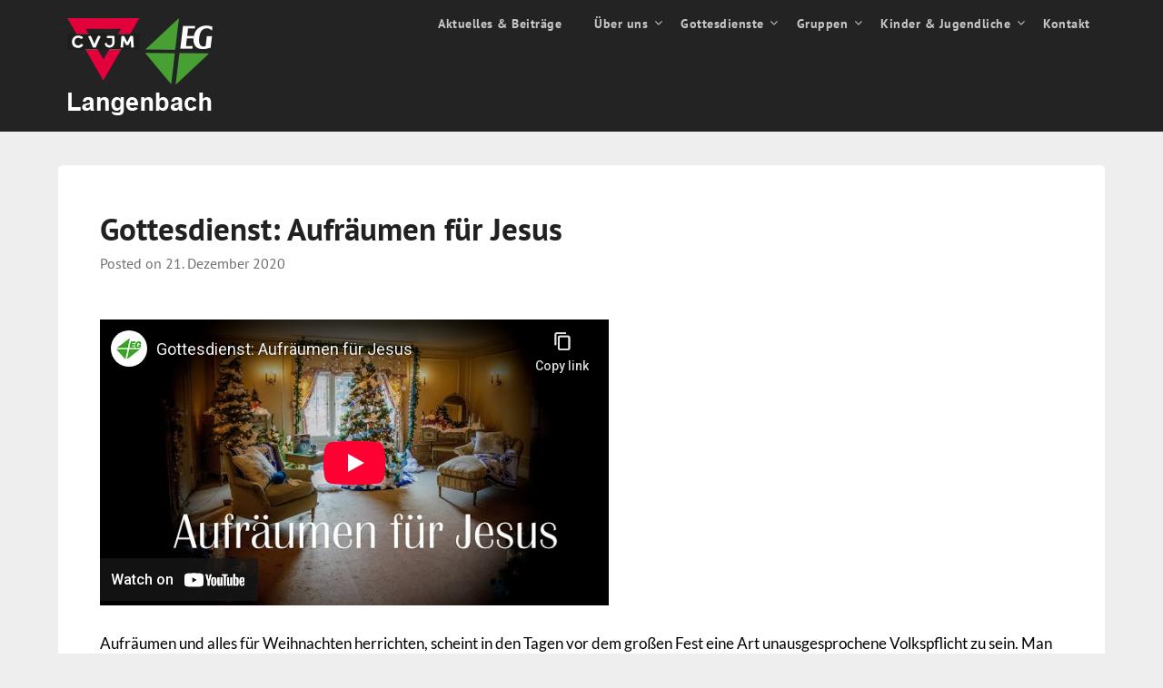

--- FILE ---
content_type: text/html; charset=utf-8
request_url: https://www.youtube-nocookie.com/embed/89vv8PkyVIY
body_size: 46117
content:
<!DOCTYPE html><html lang="en" dir="ltr" data-cast-api-enabled="true"><head><meta name="viewport" content="width=device-width, initial-scale=1"><script nonce="CVtxuWjCIYOBpb5It1_XYQ">if ('undefined' == typeof Symbol || 'undefined' == typeof Symbol.iterator) {delete Array.prototype.entries;}</script><style name="www-roboto" nonce="4OcPiANzPo_w-xPhSzcHCg">@font-face{font-family:'Roboto';font-style:normal;font-weight:400;font-stretch:100%;src:url(//fonts.gstatic.com/s/roboto/v48/KFO7CnqEu92Fr1ME7kSn66aGLdTylUAMa3GUBHMdazTgWw.woff2)format('woff2');unicode-range:U+0460-052F,U+1C80-1C8A,U+20B4,U+2DE0-2DFF,U+A640-A69F,U+FE2E-FE2F;}@font-face{font-family:'Roboto';font-style:normal;font-weight:400;font-stretch:100%;src:url(//fonts.gstatic.com/s/roboto/v48/KFO7CnqEu92Fr1ME7kSn66aGLdTylUAMa3iUBHMdazTgWw.woff2)format('woff2');unicode-range:U+0301,U+0400-045F,U+0490-0491,U+04B0-04B1,U+2116;}@font-face{font-family:'Roboto';font-style:normal;font-weight:400;font-stretch:100%;src:url(//fonts.gstatic.com/s/roboto/v48/KFO7CnqEu92Fr1ME7kSn66aGLdTylUAMa3CUBHMdazTgWw.woff2)format('woff2');unicode-range:U+1F00-1FFF;}@font-face{font-family:'Roboto';font-style:normal;font-weight:400;font-stretch:100%;src:url(//fonts.gstatic.com/s/roboto/v48/KFO7CnqEu92Fr1ME7kSn66aGLdTylUAMa3-UBHMdazTgWw.woff2)format('woff2');unicode-range:U+0370-0377,U+037A-037F,U+0384-038A,U+038C,U+038E-03A1,U+03A3-03FF;}@font-face{font-family:'Roboto';font-style:normal;font-weight:400;font-stretch:100%;src:url(//fonts.gstatic.com/s/roboto/v48/KFO7CnqEu92Fr1ME7kSn66aGLdTylUAMawCUBHMdazTgWw.woff2)format('woff2');unicode-range:U+0302-0303,U+0305,U+0307-0308,U+0310,U+0312,U+0315,U+031A,U+0326-0327,U+032C,U+032F-0330,U+0332-0333,U+0338,U+033A,U+0346,U+034D,U+0391-03A1,U+03A3-03A9,U+03B1-03C9,U+03D1,U+03D5-03D6,U+03F0-03F1,U+03F4-03F5,U+2016-2017,U+2034-2038,U+203C,U+2040,U+2043,U+2047,U+2050,U+2057,U+205F,U+2070-2071,U+2074-208E,U+2090-209C,U+20D0-20DC,U+20E1,U+20E5-20EF,U+2100-2112,U+2114-2115,U+2117-2121,U+2123-214F,U+2190,U+2192,U+2194-21AE,U+21B0-21E5,U+21F1-21F2,U+21F4-2211,U+2213-2214,U+2216-22FF,U+2308-230B,U+2310,U+2319,U+231C-2321,U+2336-237A,U+237C,U+2395,U+239B-23B7,U+23D0,U+23DC-23E1,U+2474-2475,U+25AF,U+25B3,U+25B7,U+25BD,U+25C1,U+25CA,U+25CC,U+25FB,U+266D-266F,U+27C0-27FF,U+2900-2AFF,U+2B0E-2B11,U+2B30-2B4C,U+2BFE,U+3030,U+FF5B,U+FF5D,U+1D400-1D7FF,U+1EE00-1EEFF;}@font-face{font-family:'Roboto';font-style:normal;font-weight:400;font-stretch:100%;src:url(//fonts.gstatic.com/s/roboto/v48/KFO7CnqEu92Fr1ME7kSn66aGLdTylUAMaxKUBHMdazTgWw.woff2)format('woff2');unicode-range:U+0001-000C,U+000E-001F,U+007F-009F,U+20DD-20E0,U+20E2-20E4,U+2150-218F,U+2190,U+2192,U+2194-2199,U+21AF,U+21E6-21F0,U+21F3,U+2218-2219,U+2299,U+22C4-22C6,U+2300-243F,U+2440-244A,U+2460-24FF,U+25A0-27BF,U+2800-28FF,U+2921-2922,U+2981,U+29BF,U+29EB,U+2B00-2BFF,U+4DC0-4DFF,U+FFF9-FFFB,U+10140-1018E,U+10190-1019C,U+101A0,U+101D0-101FD,U+102E0-102FB,U+10E60-10E7E,U+1D2C0-1D2D3,U+1D2E0-1D37F,U+1F000-1F0FF,U+1F100-1F1AD,U+1F1E6-1F1FF,U+1F30D-1F30F,U+1F315,U+1F31C,U+1F31E,U+1F320-1F32C,U+1F336,U+1F378,U+1F37D,U+1F382,U+1F393-1F39F,U+1F3A7-1F3A8,U+1F3AC-1F3AF,U+1F3C2,U+1F3C4-1F3C6,U+1F3CA-1F3CE,U+1F3D4-1F3E0,U+1F3ED,U+1F3F1-1F3F3,U+1F3F5-1F3F7,U+1F408,U+1F415,U+1F41F,U+1F426,U+1F43F,U+1F441-1F442,U+1F444,U+1F446-1F449,U+1F44C-1F44E,U+1F453,U+1F46A,U+1F47D,U+1F4A3,U+1F4B0,U+1F4B3,U+1F4B9,U+1F4BB,U+1F4BF,U+1F4C8-1F4CB,U+1F4D6,U+1F4DA,U+1F4DF,U+1F4E3-1F4E6,U+1F4EA-1F4ED,U+1F4F7,U+1F4F9-1F4FB,U+1F4FD-1F4FE,U+1F503,U+1F507-1F50B,U+1F50D,U+1F512-1F513,U+1F53E-1F54A,U+1F54F-1F5FA,U+1F610,U+1F650-1F67F,U+1F687,U+1F68D,U+1F691,U+1F694,U+1F698,U+1F6AD,U+1F6B2,U+1F6B9-1F6BA,U+1F6BC,U+1F6C6-1F6CF,U+1F6D3-1F6D7,U+1F6E0-1F6EA,U+1F6F0-1F6F3,U+1F6F7-1F6FC,U+1F700-1F7FF,U+1F800-1F80B,U+1F810-1F847,U+1F850-1F859,U+1F860-1F887,U+1F890-1F8AD,U+1F8B0-1F8BB,U+1F8C0-1F8C1,U+1F900-1F90B,U+1F93B,U+1F946,U+1F984,U+1F996,U+1F9E9,U+1FA00-1FA6F,U+1FA70-1FA7C,U+1FA80-1FA89,U+1FA8F-1FAC6,U+1FACE-1FADC,U+1FADF-1FAE9,U+1FAF0-1FAF8,U+1FB00-1FBFF;}@font-face{font-family:'Roboto';font-style:normal;font-weight:400;font-stretch:100%;src:url(//fonts.gstatic.com/s/roboto/v48/KFO7CnqEu92Fr1ME7kSn66aGLdTylUAMa3OUBHMdazTgWw.woff2)format('woff2');unicode-range:U+0102-0103,U+0110-0111,U+0128-0129,U+0168-0169,U+01A0-01A1,U+01AF-01B0,U+0300-0301,U+0303-0304,U+0308-0309,U+0323,U+0329,U+1EA0-1EF9,U+20AB;}@font-face{font-family:'Roboto';font-style:normal;font-weight:400;font-stretch:100%;src:url(//fonts.gstatic.com/s/roboto/v48/KFO7CnqEu92Fr1ME7kSn66aGLdTylUAMa3KUBHMdazTgWw.woff2)format('woff2');unicode-range:U+0100-02BA,U+02BD-02C5,U+02C7-02CC,U+02CE-02D7,U+02DD-02FF,U+0304,U+0308,U+0329,U+1D00-1DBF,U+1E00-1E9F,U+1EF2-1EFF,U+2020,U+20A0-20AB,U+20AD-20C0,U+2113,U+2C60-2C7F,U+A720-A7FF;}@font-face{font-family:'Roboto';font-style:normal;font-weight:400;font-stretch:100%;src:url(//fonts.gstatic.com/s/roboto/v48/KFO7CnqEu92Fr1ME7kSn66aGLdTylUAMa3yUBHMdazQ.woff2)format('woff2');unicode-range:U+0000-00FF,U+0131,U+0152-0153,U+02BB-02BC,U+02C6,U+02DA,U+02DC,U+0304,U+0308,U+0329,U+2000-206F,U+20AC,U+2122,U+2191,U+2193,U+2212,U+2215,U+FEFF,U+FFFD;}@font-face{font-family:'Roboto';font-style:normal;font-weight:500;font-stretch:100%;src:url(//fonts.gstatic.com/s/roboto/v48/KFO7CnqEu92Fr1ME7kSn66aGLdTylUAMa3GUBHMdazTgWw.woff2)format('woff2');unicode-range:U+0460-052F,U+1C80-1C8A,U+20B4,U+2DE0-2DFF,U+A640-A69F,U+FE2E-FE2F;}@font-face{font-family:'Roboto';font-style:normal;font-weight:500;font-stretch:100%;src:url(//fonts.gstatic.com/s/roboto/v48/KFO7CnqEu92Fr1ME7kSn66aGLdTylUAMa3iUBHMdazTgWw.woff2)format('woff2');unicode-range:U+0301,U+0400-045F,U+0490-0491,U+04B0-04B1,U+2116;}@font-face{font-family:'Roboto';font-style:normal;font-weight:500;font-stretch:100%;src:url(//fonts.gstatic.com/s/roboto/v48/KFO7CnqEu92Fr1ME7kSn66aGLdTylUAMa3CUBHMdazTgWw.woff2)format('woff2');unicode-range:U+1F00-1FFF;}@font-face{font-family:'Roboto';font-style:normal;font-weight:500;font-stretch:100%;src:url(//fonts.gstatic.com/s/roboto/v48/KFO7CnqEu92Fr1ME7kSn66aGLdTylUAMa3-UBHMdazTgWw.woff2)format('woff2');unicode-range:U+0370-0377,U+037A-037F,U+0384-038A,U+038C,U+038E-03A1,U+03A3-03FF;}@font-face{font-family:'Roboto';font-style:normal;font-weight:500;font-stretch:100%;src:url(//fonts.gstatic.com/s/roboto/v48/KFO7CnqEu92Fr1ME7kSn66aGLdTylUAMawCUBHMdazTgWw.woff2)format('woff2');unicode-range:U+0302-0303,U+0305,U+0307-0308,U+0310,U+0312,U+0315,U+031A,U+0326-0327,U+032C,U+032F-0330,U+0332-0333,U+0338,U+033A,U+0346,U+034D,U+0391-03A1,U+03A3-03A9,U+03B1-03C9,U+03D1,U+03D5-03D6,U+03F0-03F1,U+03F4-03F5,U+2016-2017,U+2034-2038,U+203C,U+2040,U+2043,U+2047,U+2050,U+2057,U+205F,U+2070-2071,U+2074-208E,U+2090-209C,U+20D0-20DC,U+20E1,U+20E5-20EF,U+2100-2112,U+2114-2115,U+2117-2121,U+2123-214F,U+2190,U+2192,U+2194-21AE,U+21B0-21E5,U+21F1-21F2,U+21F4-2211,U+2213-2214,U+2216-22FF,U+2308-230B,U+2310,U+2319,U+231C-2321,U+2336-237A,U+237C,U+2395,U+239B-23B7,U+23D0,U+23DC-23E1,U+2474-2475,U+25AF,U+25B3,U+25B7,U+25BD,U+25C1,U+25CA,U+25CC,U+25FB,U+266D-266F,U+27C0-27FF,U+2900-2AFF,U+2B0E-2B11,U+2B30-2B4C,U+2BFE,U+3030,U+FF5B,U+FF5D,U+1D400-1D7FF,U+1EE00-1EEFF;}@font-face{font-family:'Roboto';font-style:normal;font-weight:500;font-stretch:100%;src:url(//fonts.gstatic.com/s/roboto/v48/KFO7CnqEu92Fr1ME7kSn66aGLdTylUAMaxKUBHMdazTgWw.woff2)format('woff2');unicode-range:U+0001-000C,U+000E-001F,U+007F-009F,U+20DD-20E0,U+20E2-20E4,U+2150-218F,U+2190,U+2192,U+2194-2199,U+21AF,U+21E6-21F0,U+21F3,U+2218-2219,U+2299,U+22C4-22C6,U+2300-243F,U+2440-244A,U+2460-24FF,U+25A0-27BF,U+2800-28FF,U+2921-2922,U+2981,U+29BF,U+29EB,U+2B00-2BFF,U+4DC0-4DFF,U+FFF9-FFFB,U+10140-1018E,U+10190-1019C,U+101A0,U+101D0-101FD,U+102E0-102FB,U+10E60-10E7E,U+1D2C0-1D2D3,U+1D2E0-1D37F,U+1F000-1F0FF,U+1F100-1F1AD,U+1F1E6-1F1FF,U+1F30D-1F30F,U+1F315,U+1F31C,U+1F31E,U+1F320-1F32C,U+1F336,U+1F378,U+1F37D,U+1F382,U+1F393-1F39F,U+1F3A7-1F3A8,U+1F3AC-1F3AF,U+1F3C2,U+1F3C4-1F3C6,U+1F3CA-1F3CE,U+1F3D4-1F3E0,U+1F3ED,U+1F3F1-1F3F3,U+1F3F5-1F3F7,U+1F408,U+1F415,U+1F41F,U+1F426,U+1F43F,U+1F441-1F442,U+1F444,U+1F446-1F449,U+1F44C-1F44E,U+1F453,U+1F46A,U+1F47D,U+1F4A3,U+1F4B0,U+1F4B3,U+1F4B9,U+1F4BB,U+1F4BF,U+1F4C8-1F4CB,U+1F4D6,U+1F4DA,U+1F4DF,U+1F4E3-1F4E6,U+1F4EA-1F4ED,U+1F4F7,U+1F4F9-1F4FB,U+1F4FD-1F4FE,U+1F503,U+1F507-1F50B,U+1F50D,U+1F512-1F513,U+1F53E-1F54A,U+1F54F-1F5FA,U+1F610,U+1F650-1F67F,U+1F687,U+1F68D,U+1F691,U+1F694,U+1F698,U+1F6AD,U+1F6B2,U+1F6B9-1F6BA,U+1F6BC,U+1F6C6-1F6CF,U+1F6D3-1F6D7,U+1F6E0-1F6EA,U+1F6F0-1F6F3,U+1F6F7-1F6FC,U+1F700-1F7FF,U+1F800-1F80B,U+1F810-1F847,U+1F850-1F859,U+1F860-1F887,U+1F890-1F8AD,U+1F8B0-1F8BB,U+1F8C0-1F8C1,U+1F900-1F90B,U+1F93B,U+1F946,U+1F984,U+1F996,U+1F9E9,U+1FA00-1FA6F,U+1FA70-1FA7C,U+1FA80-1FA89,U+1FA8F-1FAC6,U+1FACE-1FADC,U+1FADF-1FAE9,U+1FAF0-1FAF8,U+1FB00-1FBFF;}@font-face{font-family:'Roboto';font-style:normal;font-weight:500;font-stretch:100%;src:url(//fonts.gstatic.com/s/roboto/v48/KFO7CnqEu92Fr1ME7kSn66aGLdTylUAMa3OUBHMdazTgWw.woff2)format('woff2');unicode-range:U+0102-0103,U+0110-0111,U+0128-0129,U+0168-0169,U+01A0-01A1,U+01AF-01B0,U+0300-0301,U+0303-0304,U+0308-0309,U+0323,U+0329,U+1EA0-1EF9,U+20AB;}@font-face{font-family:'Roboto';font-style:normal;font-weight:500;font-stretch:100%;src:url(//fonts.gstatic.com/s/roboto/v48/KFO7CnqEu92Fr1ME7kSn66aGLdTylUAMa3KUBHMdazTgWw.woff2)format('woff2');unicode-range:U+0100-02BA,U+02BD-02C5,U+02C7-02CC,U+02CE-02D7,U+02DD-02FF,U+0304,U+0308,U+0329,U+1D00-1DBF,U+1E00-1E9F,U+1EF2-1EFF,U+2020,U+20A0-20AB,U+20AD-20C0,U+2113,U+2C60-2C7F,U+A720-A7FF;}@font-face{font-family:'Roboto';font-style:normal;font-weight:500;font-stretch:100%;src:url(//fonts.gstatic.com/s/roboto/v48/KFO7CnqEu92Fr1ME7kSn66aGLdTylUAMa3yUBHMdazQ.woff2)format('woff2');unicode-range:U+0000-00FF,U+0131,U+0152-0153,U+02BB-02BC,U+02C6,U+02DA,U+02DC,U+0304,U+0308,U+0329,U+2000-206F,U+20AC,U+2122,U+2191,U+2193,U+2212,U+2215,U+FEFF,U+FFFD;}</style><script name="www-roboto" nonce="CVtxuWjCIYOBpb5It1_XYQ">if (document.fonts && document.fonts.load) {document.fonts.load("400 10pt Roboto", "E"); document.fonts.load("500 10pt Roboto", "E");}</script><link rel="stylesheet" href="/s/player/5d93cfdb/www-player.css" name="www-player" nonce="4OcPiANzPo_w-xPhSzcHCg"><style nonce="4OcPiANzPo_w-xPhSzcHCg">html {overflow: hidden;}body {font: 12px Roboto, Arial, sans-serif; background-color: #000; color: #fff; height: 100%; width: 100%; overflow: hidden; position: absolute; margin: 0; padding: 0;}#player {width: 100%; height: 100%;}h1 {text-align: center; color: #fff;}h3 {margin-top: 6px; margin-bottom: 3px;}.player-unavailable {position: absolute; top: 0; left: 0; right: 0; bottom: 0; padding: 25px; font-size: 13px; background: url(/img/meh7.png) 50% 65% no-repeat;}.player-unavailable .message {text-align: left; margin: 0 -5px 15px; padding: 0 5px 14px; border-bottom: 1px solid #888; font-size: 19px; font-weight: normal;}.player-unavailable a {color: #167ac6; text-decoration: none;}</style><script nonce="CVtxuWjCIYOBpb5It1_XYQ">var ytcsi={gt:function(n){n=(n||"")+"data_";return ytcsi[n]||(ytcsi[n]={tick:{},info:{},gel:{preLoggedGelInfos:[]}})},now:window.performance&&window.performance.timing&&window.performance.now&&window.performance.timing.navigationStart?function(){return window.performance.timing.navigationStart+window.performance.now()}:function(){return(new Date).getTime()},tick:function(l,t,n){var ticks=ytcsi.gt(n).tick;var v=t||ytcsi.now();if(ticks[l]){ticks["_"+l]=ticks["_"+l]||[ticks[l]];ticks["_"+l].push(v)}ticks[l]=
v},info:function(k,v,n){ytcsi.gt(n).info[k]=v},infoGel:function(p,n){ytcsi.gt(n).gel.preLoggedGelInfos.push(p)},setStart:function(t,n){ytcsi.tick("_start",t,n)}};
(function(w,d){function isGecko(){if(!w.navigator)return false;try{if(w.navigator.userAgentData&&w.navigator.userAgentData.brands&&w.navigator.userAgentData.brands.length){var brands=w.navigator.userAgentData.brands;var i=0;for(;i<brands.length;i++)if(brands[i]&&brands[i].brand==="Firefox")return true;return false}}catch(e){setTimeout(function(){throw e;})}if(!w.navigator.userAgent)return false;var ua=w.navigator.userAgent;return ua.indexOf("Gecko")>0&&ua.toLowerCase().indexOf("webkit")<0&&ua.indexOf("Edge")<
0&&ua.indexOf("Trident")<0&&ua.indexOf("MSIE")<0}ytcsi.setStart(w.performance?w.performance.timing.responseStart:null);var isPrerender=(d.visibilityState||d.webkitVisibilityState)=="prerender";var vName=!d.visibilityState&&d.webkitVisibilityState?"webkitvisibilitychange":"visibilitychange";if(isPrerender){var startTick=function(){ytcsi.setStart();d.removeEventListener(vName,startTick)};d.addEventListener(vName,startTick,false)}if(d.addEventListener)d.addEventListener(vName,function(){ytcsi.tick("vc")},
false);if(isGecko()){var isHidden=(d.visibilityState||d.webkitVisibilityState)=="hidden";if(isHidden)ytcsi.tick("vc")}var slt=function(el,t){setTimeout(function(){var n=ytcsi.now();el.loadTime=n;if(el.slt)el.slt()},t)};w.__ytRIL=function(el){if(!el.getAttribute("data-thumb"))if(w.requestAnimationFrame)w.requestAnimationFrame(function(){slt(el,0)});else slt(el,16)}})(window,document);
</script><script nonce="CVtxuWjCIYOBpb5It1_XYQ">var ytcfg={d:function(){return window.yt&&yt.config_||ytcfg.data_||(ytcfg.data_={})},get:function(k,o){return k in ytcfg.d()?ytcfg.d()[k]:o},set:function(){var a=arguments;if(a.length>1)ytcfg.d()[a[0]]=a[1];else{var k;for(k in a[0])ytcfg.d()[k]=a[0][k]}}};
ytcfg.set({"CLIENT_CANARY_STATE":"none","DEVICE":"cbr\u003dChrome\u0026cbrand\u003dapple\u0026cbrver\u003d131.0.0.0\u0026ceng\u003dWebKit\u0026cengver\u003d537.36\u0026cos\u003dMacintosh\u0026cosver\u003d10_15_7\u0026cplatform\u003dDESKTOP","EVENT_ID":"or2BafXAG_uG_tcPwZqT-Aw","EXPERIMENT_FLAGS":{"ab_det_apb_b":true,"ab_det_apm":true,"ab_det_el_h":true,"ab_det_em_inj":true,"ab_l_sig_st":true,"ab_l_sig_st_e":true,"action_companion_center_align_description":true,"allow_skip_networkless":true,"always_send_and_write":true,"att_web_record_metrics":true,"attmusi":true,"c3_enable_button_impression_logging":true,"c3_watch_page_component":true,"cancel_pending_navs":true,"config_age_report_killswitch":true,"cow_optimize_idom_compat":true,"csi_on_gel":true,"delhi_mweb_colorful_sd":true,"delhi_mweb_colorful_sd_v2":true,"deprecate_pair_servlet_enabled":true,"desktop_sparkles_light_cta_button":true,"disable_child_node_auto_formatted_strings":true,"disable_log_to_visitor_layer":true,"disable_pacf_logging_for_memory_limited_tv":true,"embeds_desktop_enable_volume_slider":true,"embeds_enable_eid_enforcement_for_youtube":true,"embeds_enable_info_panel_dismissal":true,"embeds_enable_pfp_always_unbranded":true,"embeds_muted_autoplay_sound_fix":true,"embeds_serve_es6_client":true,"embeds_web_updated_shorts_definition_fix":true,"enable_active_view_display_ad_renderer_web_home":true,"enable_ad_disclosure_banner_a11y_fix":true,"enable_android_web_view_top_insets_bugfix":true,"enable_client_sli_logging":true,"enable_client_streamz_web":true,"enable_client_ve_spec":true,"enable_cloud_save_error_popup_after_retry":true,"enable_dai_sdf_h5_preroll":true,"enable_datasync_id_header_in_web_vss_pings":true,"enable_default_mono_cta_migration_web_client":true,"enable_docked_chat_messages":true,"enable_drop_shadow_experiment":true,"enable_embeds_new_caption_language_picker":true,"enable_entity_store_from_dependency_injection":true,"enable_inline_muted_playback_on_web_search":true,"enable_inline_muted_playback_on_web_search_for_vdc":true,"enable_inline_muted_playback_on_web_search_for_vdcb":true,"enable_is_extended_monitoring":true,"enable_is_mini_app_page_active_bugfix":true,"enable_logging_first_user_action_after_game_ready":true,"enable_ltc_param_fetch_from_innertube":true,"enable_masthead_mweb_padding_fix":true,"enable_menu_renderer_button_in_mweb_hclr":true,"enable_mini_app_command_handler_mweb_fix":true,"enable_mini_guide_downloads_item":true,"enable_mixed_direction_formatted_strings":true,"enable_mweb_keyboard_shortcuts":true,"enable_mweb_new_caption_language_picker":true,"enable_names_handles_account_switcher":true,"enable_network_request_logging_on_game_events":true,"enable_new_paid_product_placement":true,"enable_open_in_new_tab_icon_for_short_dr_for_desktop_search":true,"enable_open_yt_content":true,"enable_origin_query_parameter_bugfix":true,"enable_pause_ads_on_ytv_html5":true,"enable_payments_purchase_manager":true,"enable_pdp_icon_prefetch":true,"enable_pl_r_si_fa":true,"enable_place_pivot_url":true,"enable_pv_screen_modern_text":true,"enable_removing_navbar_title_on_hashtag_page_mweb":true,"enable_rta_manager":true,"enable_sdf_companion_h5":true,"enable_sdf_dai_h5_midroll":true,"enable_sdf_h5_endemic_mid_post_roll":true,"enable_sdf_on_h5_unplugged_vod_midroll":true,"enable_sdf_shorts_player_bytes_h5":true,"enable_sending_unwrapped_game_audio_as_serialized_metadata":true,"enable_sfv_effect_pivot_url":true,"enable_shorts_new_carousel":true,"enable_skip_ad_guidance_prompt":true,"enable_skippable_ads_for_unplugged_ad_pod":true,"enable_smearing_expansion_dai":true,"enable_time_out_messages":true,"enable_timeline_view_modern_transcript_fe":true,"enable_video_display_compact_button_group_for_desktop_search":true,"enable_web_delhi_icons":true,"enable_web_home_top_landscape_image_layout_level_click":true,"enable_web_tiered_gel":true,"enable_window_constrained_buy_flow_dialog":true,"enable_wiz_queue_effect_and_on_init_initial_runs":true,"enable_ypc_spinners":true,"enable_yt_ata_iframe_authuser":true,"export_networkless_options":true,"export_player_version_to_ytconfig":true,"fill_single_video_with_notify_to_lasr":true,"fix_ad_miniplayer_controls_rendering":true,"fix_ads_tracking_for_swf_config_deprecation_mweb":true,"h5_companion_enable_adcpn_macro_substitution_for_click_pings":true,"h5_inplayer_enable_adcpn_macro_substitution_for_click_pings":true,"h5_reset_cache_and_filter_before_update_masthead":true,"hide_channel_creation_title_for_mweb":true,"high_ccv_client_side_caching_h5":true,"html5_log_trigger_events_with_debug_data":true,"html5_ssdai_enable_media_end_cue_range":true,"idb_immediate_commit":true,"il_attach_cache_limit":true,"il_use_view_model_logging_context":true,"is_browser_support_for_webcam_streaming":true,"json_condensed_response":true,"kev_adb_pg":true,"kevlar_gel_error_routing":true,"kevlar_watch_cinematics":true,"live_chat_enable_controller_extraction":true,"live_chat_enable_rta_manager":true,"log_click_with_layer_from_element_in_command_handler":true,"mdx_enable_privacy_disclosure_ui":true,"mdx_load_cast_api_bootstrap_script":true,"medium_progress_bar_modification":true,"migrate_remaining_web_ad_badges_to_innertube":true,"mobile_account_menu_refresh":true,"mweb_account_linking_noapp":true,"mweb_allow_modern_search_suggest_behavior":true,"mweb_animated_actions":true,"mweb_app_upsell_button_direct_to_app":true,"mweb_c3_enable_adaptive_signals":true,"mweb_c3_library_page_enable_recent_shelf":true,"mweb_c3_remove_web_navigation_endpoint_data":true,"mweb_c3_use_canonical_from_player_response":true,"mweb_cinematic_watch":true,"mweb_command_handler":true,"mweb_delay_watch_initial_data":true,"mweb_disable_searchbar_scroll":true,"mweb_enable_browse_chunks":true,"mweb_enable_fine_scrubbing_for_recs":true,"mweb_enable_imp_portal":true,"mweb_enable_keto_batch_player_fullscreen":true,"mweb_enable_keto_batch_player_progress_bar":true,"mweb_enable_keto_batch_player_tooltips":true,"mweb_enable_lockup_view_model_for_ucp":true,"mweb_enable_mix_panel_title_metadata":true,"mweb_enable_more_drawer":true,"mweb_enable_optional_fullscreen_landscape_locking":true,"mweb_enable_overlay_touch_manager":true,"mweb_enable_premium_carve_out_fix":true,"mweb_enable_refresh_detection":true,"mweb_enable_search_imp":true,"mweb_enable_shorts_video_preload":true,"mweb_enable_skippables_on_jio_phone":true,"mweb_enable_two_line_title_on_shorts":true,"mweb_enable_varispeed_controller":true,"mweb_enable_watch_feed_infinite_scroll":true,"mweb_enable_wrapped_unplugged_pause_membership_dialog_renderer":true,"mweb_fix_monitor_visibility_after_render":true,"mweb_force_ios_fallback_to_native_control":true,"mweb_fp_auto_fullscreen":true,"mweb_fullscreen_controls":true,"mweb_fullscreen_controls_action_buttons":true,"mweb_fullscreen_watch_system":true,"mweb_home_reactive_shorts":true,"mweb_innertube_search_command":true,"mweb_kaios_enable_autoplay_switch_view_model":true,"mweb_lang_in_html":true,"mweb_like_button_synced_with_entities":true,"mweb_logo_use_home_page_ve":true,"mweb_native_control_in_faux_fullscreen_shared":true,"mweb_player_control_on_hover":true,"mweb_player_delhi_dtts":true,"mweb_player_settings_use_bottom_sheet":true,"mweb_player_show_previous_next_buttons_in_playlist":true,"mweb_player_skip_no_op_state_changes":true,"mweb_player_user_select_none":true,"mweb_playlist_engagement_panel":true,"mweb_progress_bar_seek_on_mouse_click":true,"mweb_pull_2_full":true,"mweb_pull_2_full_enable_touch_handlers":true,"mweb_schedule_warm_watch_response":true,"mweb_searchbox_legacy_navigation":true,"mweb_see_fewer_shorts":true,"mweb_shorts_comments_panel_id_change":true,"mweb_shorts_early_continuation":true,"mweb_show_ios_smart_banner":true,"mweb_show_sign_in_button_from_header":true,"mweb_use_server_url_on_startup":true,"mweb_watch_captions_enable_auto_translate":true,"mweb_watch_captions_set_default_size":true,"mweb_watch_stop_scheduler_on_player_response":true,"mweb_watchfeed_big_thumbnails":true,"mweb_yt_searchbox":true,"networkless_logging":true,"no_client_ve_attach_unless_shown":true,"pageid_as_header_web":true,"playback_settings_use_switch_menu":true,"player_controls_autonav_fix":true,"player_controls_skip_double_signal_update":true,"player_controls_volume_controls_use_player_props":true,"polymer_bad_build_labels":true,"polymer_verifiy_app_state":true,"qoe_send_and_write":true,"remove_chevron_from_ad_disclosure_banner_h5":true,"remove_masthead_channel_banner_on_refresh":true,"remove_slot_id_exited_trigger_for_dai_in_player_slot_expire":true,"service_worker_enabled":true,"service_worker_push_enabled":true,"service_worker_push_home_page_prompt":true,"service_worker_push_watch_page_prompt":true,"shell_load_gcf":true,"shorten_initial_gel_batch_timeout":true,"should_use_yt_voice_endpoint_in_kaios":true,"smarter_ve_dedupping":true,"speedmaster_no_seek":true,"stop_handling_click_for_non_rendering_overlay_layout":true,"suppress_error_204_logging":true,"synced_panel_scrolling_controller":true,"use_event_time_ms_header":true,"use_fifo_for_networkless":true,"use_request_time_ms_header":true,"use_session_based_sampling":true,"use_thumbnail_overlay_time_status_renderer_for_live_badge":true,"vss_final_ping_send_and_write":true,"vss_playback_use_send_and_write":true,"web_adaptive_repeat_ase":true,"web_always_load_chat_support":true,"web_api_url":true,"web_attributed_string_deep_equal_bugfix":true,"web_autonav_allow_off_by_default":true,"web_button_vm_refactor_disabled":true,"web_c3_log_app_init_finish":true,"web_component_wrapper_track_owner":true,"web_csi_action_sampling_enabled":true,"web_dedupe_ve_grafting":true,"web_disable_backdrop_filter":true,"web_enable_ab_rsp_cl":true,"web_enable_course_icon_update":true,"web_enable_error_204":true,"web_gcf_hashes_innertube":true,"web_gel_timeout_cap":true,"web_parent_target_for_sheets":true,"web_persist_server_autonav_state_on_client":true,"web_playback_associated_log_ctt":true,"web_playback_associated_ve":true,"web_prefetch_preload_video":true,"web_progress_bar_draggable":true,"web_shorts_just_watched_on_channel_and_pivot_study":true,"web_shorts_just_watched_overlay":true,"web_shorts_wn_shelf_header_tuning":true,"web_update_panel_visibility_logging_fix":true,"web_watch_controls_state_signals":true,"web_wiz_attributed_string":true,"webfe_mweb_watch_microdata":true,"webfe_watch_shorts_canonical_url_fix":true,"webpo_exit_on_net_err":true,"wiz_diff_overwritable":true,"wiz_next_ld_fix_client_ve_spec":true,"wiz_stamper_new_context_api":true,"woffle_used_state_report":true,"wpo_gel_strz":true,"H5_async_logging_delay_ms":30000.0,"attention_logging_scroll_throttle":500.0,"autoplay_pause_by_lact_sampling_fraction":0.0,"cinematic_watch_effect_opacity":0.4,"log_window_onerror_fraction":0.1,"speedmaster_playback_rate":2.0,"tv_pacf_logging_sample_rate":0.01,"web_attention_logging_scroll_throttle":500.0,"web_load_prediction_threshold":0.1,"web_navigation_prediction_threshold":0.1,"web_pbj_log_warning_rate":0.0,"web_system_health_fraction":0.01,"ytidb_transaction_ended_event_rate_limit":0.02,"active_time_update_interval_ms":10000,"att_init_delay":500,"autoplay_pause_by_lact_sec":0,"botguard_async_snapshot_timeout_ms":3000,"check_navigator_accuracy_timeout_ms":0,"cinematic_watch_css_filter_blur_strength":40,"cinematic_watch_fade_out_duration":500,"close_webview_delay_ms":100,"cloud_save_game_data_rate_limit_ms":3000,"compression_disable_point":10,"custom_active_view_tos_timeout_ms":3600000,"embeds_widget_poll_interval_ms":0,"gel_min_batch_size":3,"gel_queue_timeout_max_ms":60000,"get_async_timeout_ms":60000,"hide_cta_for_home_web_video_ads_animate_in_time":2,"html5_byterate_soft_cap":0,"initial_gel_batch_timeout":2000,"max_body_size_to_compress":500000,"max_prefetch_window_sec_for_livestream_optimization":10,"min_prefetch_offset_sec_for_livestream_optimization":20,"mini_app_container_iframe_src_update_delay_ms":0,"multiple_preview_news_duration_time":11000,"mweb_c3_toast_duration_ms":5000,"mweb_deep_link_fallback_timeout_ms":10000,"mweb_delay_response_received_actions":100,"mweb_fp_dpad_rate_limit_ms":0,"mweb_fp_dpad_watch_title_clamp_lines":0,"mweb_history_manager_cache_size":100,"mweb_ios_fullscreen_playback_transition_delay_ms":500,"mweb_ios_fullscreen_system_pause_epilson_ms":0,"mweb_override_response_store_expiration_ms":0,"mweb_shorts_early_continuation_trigger_threshold":4,"mweb_w2w_max_age_seconds":0,"mweb_watch_captions_default_size":2,"neon_dark_launch_gradient_count":0,"network_polling_interval":30000,"play_click_interval_ms":30000,"play_ping_interval_ms":10000,"prefetch_comments_ms_after_video":0,"send_config_hash_timer":0,"service_worker_push_logged_out_prompt_watches":-1,"service_worker_push_prompt_cap":-1,"service_worker_push_prompt_delay_microseconds":3888000000000,"slow_compressions_before_abandon_count":4,"speedmaster_cancellation_movement_dp":10,"speedmaster_touch_activation_ms":500,"web_attention_logging_throttle":500,"web_foreground_heartbeat_interval_ms":28000,"web_gel_debounce_ms":10000,"web_logging_max_batch":100,"web_max_tracing_events":50,"web_tracing_session_replay":0,"wil_icon_max_concurrent_fetches":9999,"ytidb_remake_db_retries":3,"ytidb_reopen_db_retries":3,"WebClientReleaseProcessCritical__youtube_embeds_client_version_override":"","WebClientReleaseProcessCritical__youtube_embeds_web_client_version_override":"","WebClientReleaseProcessCritical__youtube_mweb_client_version_override":"","debug_forced_internalcountrycode":"","enable_web_media_service":"DISABLED","il_payload_scraping":"","live_chat_unicode_emoji_json_url":"https://www.gstatic.com/youtube/img/emojis/emojis-svg-9.json","mweb_deep_link_feature_tag_suffix":"11268432","mweb_enable_shorts_innertube_player_prefetch_trigger":"NONE","mweb_fp_dpad":"home,search,browse,channel,create_channel,experiments,settings,trending,oops,404,paid_memberships,sponsorship,premium,shorts","mweb_fp_dpad_linear_navigation":"","mweb_fp_dpad_linear_navigation_visitor":"","mweb_fp_dpad_visitor":"","mweb_preload_video_by_player_vars":"","place_pivot_triggering_container_alternate":"","place_pivot_triggering_counterfactual_container_alternate":"","service_worker_push_force_notification_prompt_tag":"1","service_worker_scope":"/","suggest_exp_str":"","web_client_version_override":"","kevlar_command_handler_command_banlist":[],"mini_app_ids_without_game_ready":["UgkxHHtsak1SC8mRGHMZewc4HzeAY3yhPPmJ","Ugkx7OgzFqE6z_5Mtf4YsotGfQNII1DF_RBm"],"web_op_signal_type_banlist":[],"web_tracing_enabled_spans":["event","command"]},"GAPI_HINT_PARAMS":"m;/_/scs/abc-static/_/js/k\u003dgapi.gapi.en.FZb77tO2YW4.O/d\u003d1/rs\u003dAHpOoo8lqavmo6ayfVxZovyDiP6g3TOVSQ/m\u003d__features__","GAPI_HOST":"https://apis.google.com","GAPI_LOCALE":"en_US","GL":"US","HL":"en","HTML_DIR":"ltr","HTML_LANG":"en","INNERTUBE_API_KEY":"AIzaSyAO_FJ2SlqU8Q4STEHLGCilw_Y9_11qcW8","INNERTUBE_API_VERSION":"v1","INNERTUBE_CLIENT_NAME":"WEB_EMBEDDED_PLAYER","INNERTUBE_CLIENT_VERSION":"1.20260130.01.00","INNERTUBE_CONTEXT":{"client":{"hl":"en","gl":"US","remoteHost":"3.147.75.124","deviceMake":"Apple","deviceModel":"","visitorData":"CgtqdERnTUNxV2h4RSii-4bMBjIKCgJVUxIEGgAgJQ%3D%3D","userAgent":"Mozilla/5.0 (Macintosh; Intel Mac OS X 10_15_7) AppleWebKit/537.36 (KHTML, like Gecko) Chrome/131.0.0.0 Safari/537.36; ClaudeBot/1.0; +claudebot@anthropic.com),gzip(gfe)","clientName":"WEB_EMBEDDED_PLAYER","clientVersion":"1.20260130.01.00","osName":"Macintosh","osVersion":"10_15_7","originalUrl":"https://www.youtube-nocookie.com/embed/89vv8PkyVIY","platform":"DESKTOP","clientFormFactor":"UNKNOWN_FORM_FACTOR","configInfo":{"appInstallData":"[base64]%3D%3D"},"browserName":"Chrome","browserVersion":"131.0.0.0","acceptHeader":"text/html,application/xhtml+xml,application/xml;q\u003d0.9,image/webp,image/apng,*/*;q\u003d0.8,application/signed-exchange;v\u003db3;q\u003d0.9","deviceExperimentId":"ChxOell3TWpVMk5qRTFNVEEwTURRek5URTVNQT09EKL7hswGGKL7hswG","rolloutToken":"CO2jkdaq-bCraBCEveD-_rySAxiEveD-_rySAw%3D%3D"},"user":{"lockedSafetyMode":false},"request":{"useSsl":true},"clickTracking":{"clickTrackingParams":"IhMI9Zng/v68kgMVe4P/BB1BzQTP"},"thirdParty":{"embeddedPlayerContext":{"embeddedPlayerEncryptedContext":"AD5ZzFRSdS0Gfrx9f1a-kLaQ21rsVqlSZvS7wc6fHk7sHllulpxR8m2aroqZBIAeSxO-76sVOMHsptma0eJuYrOItEtxXnReABdIUAoUBeTy9r4l81a8XQXOrnksp2VPxXOwwKuq4LdubxiVioYVHuGrh6x-r9fiPczwM0-IqJrfxGtQB6im7b6MEn2LJoM","ancestorOriginsSupported":false}}},"INNERTUBE_CONTEXT_CLIENT_NAME":56,"INNERTUBE_CONTEXT_CLIENT_VERSION":"1.20260130.01.00","INNERTUBE_CONTEXT_GL":"US","INNERTUBE_CONTEXT_HL":"en","LATEST_ECATCHER_SERVICE_TRACKING_PARAMS":{"client.name":"WEB_EMBEDDED_PLAYER","client.jsfeat":"2021"},"LOGGED_IN":false,"PAGE_BUILD_LABEL":"youtube.embeds.web_20260130_01_RC00","PAGE_CL":863108022,"SERVER_NAME":"WebFE","VISITOR_DATA":"CgtqdERnTUNxV2h4RSii-4bMBjIKCgJVUxIEGgAgJQ%3D%3D","WEB_PLAYER_CONTEXT_CONFIGS":{"WEB_PLAYER_CONTEXT_CONFIG_ID_EMBEDDED_PLAYER":{"rootElementId":"movie_player","jsUrl":"/s/player/5d93cfdb/player_ias.vflset/en_US/base.js","cssUrl":"/s/player/5d93cfdb/www-player.css","contextId":"WEB_PLAYER_CONTEXT_CONFIG_ID_EMBEDDED_PLAYER","eventLabel":"embedded","contentRegion":"US","hl":"en_US","hostLanguage":"en","innertubeApiKey":"AIzaSyAO_FJ2SlqU8Q4STEHLGCilw_Y9_11qcW8","innertubeApiVersion":"v1","innertubeContextClientVersion":"1.20260130.01.00","device":{"brand":"apple","model":"","browser":"Chrome","browserVersion":"131.0.0.0","os":"Macintosh","osVersion":"10_15_7","platform":"DESKTOP","interfaceName":"WEB_EMBEDDED_PLAYER","interfaceVersion":"1.20260130.01.00"},"serializedExperimentIds":"24004644,51010235,51063643,51098299,51204329,51222973,51340662,51349914,51353393,51366423,51389629,51404808,51459424,51490331,51500051,51502939,51505436,51526267,51530495,51534669,51560386,51564351,51565115,51566373,51566863,51578632,51583565,51583821,51585555,51586118,51603624,51605258,51605395,51609829,51611457,51615067,51620867,51621065,51622844,51631301,51637029,51638932,51648231,51648336,51672162,51681662,51683502,51684301,51684307,51693511,51693995,51696107,51696619,51700777,51704211,51705183,51707438,51713237,51717747,51719112,51719411,51719628,51729217,51732102,51735449,51737134,51737355,51740812,51742377,51742830,51742878,51744562,51744581,51749572,51751855,51751894,51752092,51752633,51757128,51759208,51761827,51763568","serializedExperimentFlags":"H5_async_logging_delay_ms\u003d30000.0\u0026PlayerWeb__h5_enable_advisory_rating_restrictions\u003dtrue\u0026a11y_h5_associate_survey_question\u003dtrue\u0026ab_det_apb_b\u003dtrue\u0026ab_det_apm\u003dtrue\u0026ab_det_el_h\u003dtrue\u0026ab_det_em_inj\u003dtrue\u0026ab_l_sig_st\u003dtrue\u0026ab_l_sig_st_e\u003dtrue\u0026action_companion_center_align_description\u003dtrue\u0026ad_pod_disable_companion_persist_ads_quality\u003dtrue\u0026add_stmp_logs_for_voice_boost\u003dtrue\u0026allow_autohide_on_paused_videos\u003dtrue\u0026allow_drm_override\u003dtrue\u0026allow_live_autoplay\u003dtrue\u0026allow_poltergust_autoplay\u003dtrue\u0026allow_skip_networkless\u003dtrue\u0026allow_vp9_1080p_mq_enc\u003dtrue\u0026always_cache_redirect_endpoint\u003dtrue\u0026always_send_and_write\u003dtrue\u0026annotation_module_vast_cards_load_logging_fraction\u003d0.0\u0026assign_drm_family_by_format\u003dtrue\u0026att_web_record_metrics\u003dtrue\u0026attention_logging_scroll_throttle\u003d500.0\u0026attmusi\u003dtrue\u0026autoplay_time\u003d10000\u0026autoplay_time_for_fullscreen\u003d-1\u0026autoplay_time_for_music_content\u003d-1\u0026bg_vm_reinit_threshold\u003d7200000\u0026block_tvhtml5_simply_embedded\u003dtrue\u0026blocked_packages_for_sps\u003d[]\u0026botguard_async_snapshot_timeout_ms\u003d3000\u0026captions_url_add_ei\u003dtrue\u0026check_navigator_accuracy_timeout_ms\u003d0\u0026compression_disable_point\u003d10\u0026cow_optimize_idom_compat\u003dtrue\u0026csi_on_gel\u003dtrue\u0026custom_active_view_tos_timeout_ms\u003d3600000\u0026dash_manifest_version\u003d5\u0026debug_bandaid_hostname\u003d\u0026debug_bandaid_port\u003d0\u0026debug_sherlog_username\u003d\u0026delhi_fast_follow_autonav_toggle\u003dtrue\u0026delhi_modern_player_default_thumbnail_percentage\u003d0.0\u0026delhi_modern_player_faster_autohide_delay_ms\u003d2000\u0026delhi_modern_player_pause_thumbnail_percentage\u003d0.6\u0026delhi_modern_web_player_blending_mode\u003d\u0026delhi_modern_web_player_disable_frosted_glass\u003dtrue\u0026delhi_modern_web_player_horizontal_volume_controls\u003dtrue\u0026delhi_modern_web_player_lhs_volume_controls\u003dtrue\u0026delhi_modern_web_player_responsive_compact_controls_threshold\u003d0\u0026deprecate_22\u003dtrue\u0026deprecate_delay_ping\u003dtrue\u0026deprecate_pair_servlet_enabled\u003dtrue\u0026desktop_sparkles_light_cta_button\u003dtrue\u0026disable_av1_setting\u003dtrue\u0026disable_branding_context\u003dtrue\u0026disable_channel_id_check_for_suspended_channels\u003dtrue\u0026disable_child_node_auto_formatted_strings\u003dtrue\u0026disable_lifa_for_supex_users\u003dtrue\u0026disable_log_to_visitor_layer\u003dtrue\u0026disable_mdx_connection_in_mdx_module_for_music_web\u003dtrue\u0026disable_pacf_logging_for_memory_limited_tv\u003dtrue\u0026disable_reduced_fullscreen_autoplay_countdown_for_minors\u003dtrue\u0026disable_reel_item_watch_format_filtering\u003dtrue\u0026disable_threegpp_progressive_formats\u003dtrue\u0026disable_touch_events_on_skip_button\u003dtrue\u0026edge_encryption_fill_primary_key_version\u003dtrue\u0026embeds_desktop_enable_volume_slider\u003dtrue\u0026embeds_enable_info_panel_dismissal\u003dtrue\u0026embeds_enable_move_set_center_crop_to_public\u003dtrue\u0026embeds_enable_per_video_embed_config\u003dtrue\u0026embeds_enable_pfp_always_unbranded\u003dtrue\u0026embeds_web_lite_mode\u003d1\u0026enable_active_view_display_ad_renderer_web_home\u003dtrue\u0026enable_active_view_lr_shorts_video\u003dtrue\u0026enable_active_view_web_shorts_video\u003dtrue\u0026enable_ad_cpn_macro_substitution_for_click_pings\u003dtrue\u0026enable_ad_disclosure_banner_a11y_fix\u003dtrue\u0026enable_antiscraping_web_player_expired\u003dtrue\u0026enable_app_promo_endcap_eml_on_tablet\u003dtrue\u0026enable_batched_cross_device_pings_in_gel_fanout\u003dtrue\u0026enable_cast_for_web_unplugged\u003dtrue\u0026enable_cast_on_music_web\u003dtrue\u0026enable_cipher_for_manifest_urls\u003dtrue\u0026enable_cleanup_masthead_autoplay_hack_fix\u003dtrue\u0026enable_client_page_id_header_for_first_party_pings\u003dtrue\u0026enable_client_sli_logging\u003dtrue\u0026enable_client_ve_spec\u003dtrue\u0026enable_cta_banner_on_unplugged_lr\u003dtrue\u0026enable_custom_playhead_parsing\u003dtrue\u0026enable_dai_sdf_h5_preroll\u003dtrue\u0026enable_datasync_id_header_in_web_vss_pings\u003dtrue\u0026enable_default_mono_cta_migration_web_client\u003dtrue\u0026enable_dsa_ad_badge_for_action_endcap_on_android\u003dtrue\u0026enable_dsa_ad_badge_for_action_endcap_on_ios\u003dtrue\u0026enable_entity_store_from_dependency_injection\u003dtrue\u0026enable_error_corrections_infocard_web_client\u003dtrue\u0026enable_error_corrections_infocards_icon_web\u003dtrue\u0026enable_inline_muted_playback_on_web_search\u003dtrue\u0026enable_inline_muted_playback_on_web_search_for_vdc\u003dtrue\u0026enable_inline_muted_playback_on_web_search_for_vdcb\u003dtrue\u0026enable_is_extended_monitoring\u003dtrue\u0026enable_kabuki_comments_on_shorts\u003ddisabled\u0026enable_ltc_param_fetch_from_innertube\u003dtrue\u0026enable_mixed_direction_formatted_strings\u003dtrue\u0026enable_modern_skip_button_on_web\u003dtrue\u0026enable_mweb_keyboard_shortcuts\u003dtrue\u0026enable_new_paid_product_placement\u003dtrue\u0026enable_open_in_new_tab_icon_for_short_dr_for_desktop_search\u003dtrue\u0026enable_out_of_stock_text_all_surfaces\u003dtrue\u0026enable_paid_content_overlay_bugfix\u003dtrue\u0026enable_pause_ads_on_ytv_html5\u003dtrue\u0026enable_pl_r_si_fa\u003dtrue\u0026enable_policy_based_hqa_filter_in_watch_server\u003dtrue\u0026enable_progres_commands_lr_feeds\u003dtrue\u0026enable_progress_commands_lr_shorts\u003dtrue\u0026enable_publishing_region_param_in_sus\u003dtrue\u0026enable_pv_screen_modern_text\u003dtrue\u0026enable_rpr_token_on_ltl_lookup\u003dtrue\u0026enable_sdf_companion_h5\u003dtrue\u0026enable_sdf_dai_h5_midroll\u003dtrue\u0026enable_sdf_h5_endemic_mid_post_roll\u003dtrue\u0026enable_sdf_on_h5_unplugged_vod_midroll\u003dtrue\u0026enable_sdf_shorts_player_bytes_h5\u003dtrue\u0026enable_server_driven_abr\u003dtrue\u0026enable_server_driven_abr_for_backgroundable\u003dtrue\u0026enable_server_driven_abr_url_generation\u003dtrue\u0026enable_server_driven_readahead\u003dtrue\u0026enable_skip_ad_guidance_prompt\u003dtrue\u0026enable_skip_to_next_messaging\u003dtrue\u0026enable_skippable_ads_for_unplugged_ad_pod\u003dtrue\u0026enable_smart_skip_player_controls_shown_on_web\u003dtrue\u0026enable_smart_skip_player_controls_shown_on_web_increased_triggering_sensitivity\u003dtrue\u0026enable_smart_skip_speedmaster_on_web\u003dtrue\u0026enable_smearing_expansion_dai\u003dtrue\u0026enable_split_screen_ad_baseline_experience_endemic_live_h5\u003dtrue\u0026enable_to_call_playready_backend_directly\u003dtrue\u0026enable_unified_action_endcap_on_web\u003dtrue\u0026enable_video_display_compact_button_group_for_desktop_search\u003dtrue\u0026enable_voice_boost_feature\u003dtrue\u0026enable_vp9_appletv5_on_server\u003dtrue\u0026enable_watch_server_rejected_formats_logging\u003dtrue\u0026enable_web_delhi_icons\u003dtrue\u0026enable_web_home_top_landscape_image_layout_level_click\u003dtrue\u0026enable_web_media_session_metadata_fix\u003dtrue\u0026enable_web_premium_varispeed_upsell\u003dtrue\u0026enable_web_tiered_gel\u003dtrue\u0026enable_wiz_queue_effect_and_on_init_initial_runs\u003dtrue\u0026enable_yt_ata_iframe_authuser\u003dtrue\u0026enable_ytv_csdai_vp9\u003dtrue\u0026export_networkless_options\u003dtrue\u0026export_player_version_to_ytconfig\u003dtrue\u0026fill_live_request_config_in_ustreamer_config\u003dtrue\u0026fill_single_video_with_notify_to_lasr\u003dtrue\u0026filter_vb_without_non_vb_equivalents\u003dtrue\u0026filter_vp9_for_live_dai\u003dtrue\u0026fix_ad_miniplayer_controls_rendering\u003dtrue\u0026fix_ads_tracking_for_swf_config_deprecation_mweb\u003dtrue\u0026fix_h5_toggle_button_a11y\u003dtrue\u0026fix_survey_color_contrast_on_destop\u003dtrue\u0026fix_toggle_button_role_for_ad_components\u003dtrue\u0026fresca_polling_delay_override\u003d0\u0026gab_return_sabr_ssdai_config\u003dtrue\u0026gel_min_batch_size\u003d3\u0026gel_queue_timeout_max_ms\u003d60000\u0026gvi_channel_client_screen\u003dtrue\u0026h5_companion_enable_adcpn_macro_substitution_for_click_pings\u003dtrue\u0026h5_enable_ad_mbs\u003dtrue\u0026h5_inplayer_enable_adcpn_macro_substitution_for_click_pings\u003dtrue\u0026h5_reset_cache_and_filter_before_update_masthead\u003dtrue\u0026heatseeker_decoration_threshold\u003d0.0\u0026hfr_dropped_framerate_fallback_threshold\u003d0\u0026hide_cta_for_home_web_video_ads_animate_in_time\u003d2\u0026high_ccv_client_side_caching_h5\u003dtrue\u0026hls_use_new_codecs_string_api\u003dtrue\u0026html5_ad_timeout_ms\u003d0\u0026html5_adaptation_step_count\u003d0\u0026html5_ads_preroll_lock_timeout_delay_ms\u003d15000\u0026html5_allow_multiview_tile_preload\u003dtrue\u0026html5_allow_video_keyframe_without_audio\u003dtrue\u0026html5_apply_min_failures\u003dtrue\u0026html5_apply_start_time_within_ads_for_ssdai_transitions\u003dtrue\u0026html5_atr_disable_force_fallback\u003dtrue\u0026html5_att_playback_timeout_ms\u003d30000\u0026html5_attach_num_random_bytes_to_bandaid\u003d0\u0026html5_attach_po_token_to_bandaid\u003dtrue\u0026html5_autonav_cap_idle_secs\u003d0\u0026html5_autonav_quality_cap\u003d720\u0026html5_autoplay_default_quality_cap\u003d0\u0026html5_auxiliary_estimate_weight\u003d0.0\u0026html5_av1_ordinal_cap\u003d0\u0026html5_bandaid_attach_content_po_token\u003dtrue\u0026html5_block_pip_safari_delay\u003d0\u0026html5_bypass_contention_secs\u003d0.0\u0026html5_byterate_soft_cap\u003d0\u0026html5_check_for_idle_network_interval_ms\u003d-1\u0026html5_chipset_soft_cap\u003d8192\u0026html5_consume_all_buffered_bytes_one_poll\u003dtrue\u0026html5_continuous_goodput_probe_interval_ms\u003d0\u0026html5_d6de4_cloud_project_number\u003d868618676952\u0026html5_d6de4_defer_timeout_ms\u003d0\u0026html5_debug_data_log_probability\u003d0.0\u0026html5_decode_to_texture_cap\u003dtrue\u0026html5_default_ad_gain\u003d0.5\u0026html5_default_av1_threshold\u003d0\u0026html5_default_quality_cap\u003d0\u0026html5_defer_fetch_att_ms\u003d0\u0026html5_delayed_retry_count\u003d1\u0026html5_delayed_retry_delay_ms\u003d5000\u0026html5_deprecate_adservice\u003dtrue\u0026html5_deprecate_manifestful_fallback\u003dtrue\u0026html5_deprecate_video_tag_pool\u003dtrue\u0026html5_desktop_vr180_allow_panning\u003dtrue\u0026html5_df_downgrade_thresh\u003d0.6\u0026html5_disable_loop_range_for_shorts_ads\u003dtrue\u0026html5_disable_move_pssh_to_moov\u003dtrue\u0026html5_disable_non_contiguous\u003dtrue\u0026html5_disable_ustreamer_constraint_for_sabr\u003dtrue\u0026html5_disable_web_safari_dai\u003dtrue\u0026html5_displayed_frame_rate_downgrade_threshold\u003d45\u0026html5_drm_byterate_soft_cap\u003d0\u0026html5_drm_check_all_key_error_states\u003dtrue\u0026html5_drm_cpi_license_key\u003dtrue\u0026html5_drm_live_byterate_soft_cap\u003d0\u0026html5_early_media_for_sharper_shorts\u003dtrue\u0026html5_enable_ac3\u003dtrue\u0026html5_enable_audio_track_stickiness\u003dtrue\u0026html5_enable_audio_track_stickiness_phase_two\u003dtrue\u0026html5_enable_caption_changes_for_mosaic\u003dtrue\u0026html5_enable_composite_embargo\u003dtrue\u0026html5_enable_d6de4\u003dtrue\u0026html5_enable_d6de4_cold_start_and_error\u003dtrue\u0026html5_enable_d6de4_idle_priority_job\u003dtrue\u0026html5_enable_drc\u003dtrue\u0026html5_enable_drc_toggle_api\u003dtrue\u0026html5_enable_eac3\u003dtrue\u0026html5_enable_embedded_player_visibility_signals\u003dtrue\u0026html5_enable_oduc\u003dtrue\u0026html5_enable_sabr_from_watch_server\u003dtrue\u0026html5_enable_sabr_host_fallback\u003dtrue\u0026html5_enable_server_driven_request_cancellation\u003dtrue\u0026html5_enable_sps_retry_backoff_metadata_requests\u003dtrue\u0026html5_enable_ssdai_transition_with_only_enter_cuerange\u003dtrue\u0026html5_enable_triggering_cuepoint_for_slot\u003dtrue\u0026html5_enable_tvos_dash\u003dtrue\u0026html5_enable_tvos_encrypted_vp9\u003dtrue\u0026html5_enable_widevine_for_alc\u003dtrue\u0026html5_enable_widevine_for_fast_linear\u003dtrue\u0026html5_encourage_array_coalescing\u003dtrue\u0026html5_fill_default_mosaic_audio_track_id\u003dtrue\u0026html5_fix_multi_audio_offline_playback\u003dtrue\u0026html5_fixed_media_duration_for_request\u003d0\u0026html5_force_sabr_from_watch_server_for_dfss\u003dtrue\u0026html5_forward_click_tracking_params_on_reload\u003dtrue\u0026html5_gapless_ad_autoplay_on_video_to_ad_only\u003dtrue\u0026html5_gapless_ended_transition_buffer_ms\u003d200\u0026html5_gapless_handoff_close_end_long_rebuffer_cfl\u003dtrue\u0026html5_gapless_handoff_close_end_long_rebuffer_delay_ms\u003d0\u0026html5_gapless_loop_seek_offset_in_milli\u003d0\u0026html5_gapless_slow_seek_cfl\u003dtrue\u0026html5_gapless_slow_seek_delay_ms\u003d0\u0026html5_gapless_slow_start_delay_ms\u003d0\u0026html5_generate_content_po_token\u003dtrue\u0026html5_generate_session_po_token\u003dtrue\u0026html5_gl_fps_threshold\u003d0\u0026html5_hard_cap_max_vertical_resolution_for_shorts\u003d0\u0026html5_hdcp_probing_stream_url\u003d\u0026html5_head_miss_secs\u003d0.0\u0026html5_hfr_quality_cap\u003d0\u0026html5_high_res_logging_percent\u003d0.01\u0026html5_hopeless_secs\u003d0\u0026html5_huli_ssdai_use_playback_state\u003dtrue\u0026html5_idle_rate_limit_ms\u003d0\u0026html5_ignore_sabrseek_during_adskip\u003dtrue\u0026html5_innertube_heartbeats_for_fairplay\u003dtrue\u0026html5_innertube_heartbeats_for_playready\u003dtrue\u0026html5_innertube_heartbeats_for_widevine\u003dtrue\u0026html5_jumbo_mobile_subsegment_readahead_target\u003d3.0\u0026html5_jumbo_ull_nonstreaming_mffa_ms\u003d4000\u0026html5_jumbo_ull_subsegment_readahead_target\u003d1.3\u0026html5_kabuki_drm_live_51_default_off\u003dtrue\u0026html5_license_constraint_delay\u003d5000\u0026html5_live_abr_head_miss_fraction\u003d0.0\u0026html5_live_abr_repredict_fraction\u003d0.0\u0026html5_live_chunk_readahead_proxima_override\u003d0\u0026html5_live_low_latency_bandwidth_window\u003d0.0\u0026html5_live_normal_latency_bandwidth_window\u003d0.0\u0026html5_live_quality_cap\u003d0\u0026html5_live_ultra_low_latency_bandwidth_window\u003d0.0\u0026html5_liveness_drift_chunk_override\u003d0\u0026html5_liveness_drift_proxima_override\u003d0\u0026html5_log_audio_abr\u003dtrue\u0026html5_log_experiment_id_from_player_response_to_ctmp\u003d\u0026html5_log_first_ssdai_requests_killswitch\u003dtrue\u0026html5_log_rebuffer_events\u003d5\u0026html5_log_trigger_events_with_debug_data\u003dtrue\u0026html5_log_vss_extra_lr_cparams_freq\u003d\u0026html5_long_rebuffer_jiggle_cmt_delay_ms\u003d0\u0026html5_long_rebuffer_threshold_ms\u003d30000\u0026html5_manifestless_unplugged\u003dtrue\u0026html5_manifestless_vp9_otf\u003dtrue\u0026html5_max_buffer_health_for_downgrade_prop\u003d0.0\u0026html5_max_buffer_health_for_downgrade_secs\u003d0.0\u0026html5_max_byterate\u003d0\u0026html5_max_discontinuity_rewrite_count\u003d0\u0026html5_max_drift_per_track_secs\u003d0.0\u0026html5_max_headm_for_streaming_xhr\u003d0\u0026html5_max_live_dvr_window_plus_margin_secs\u003d46800.0\u0026html5_max_quality_sel_upgrade\u003d0\u0026html5_max_redirect_response_length\u003d8192\u0026html5_max_selectable_quality_ordinal\u003d0\u0026html5_max_vertical_resolution\u003d0\u0026html5_maximum_readahead_seconds\u003d0.0\u0026html5_media_fullscreen\u003dtrue\u0026html5_media_time_weight_prop\u003d0.0\u0026html5_min_failures_to_delay_retry\u003d3\u0026html5_min_media_duration_for_append_prop\u003d0.0\u0026html5_min_media_duration_for_cabr_slice\u003d0.01\u0026html5_min_playback_advance_for_steady_state_secs\u003d0\u0026html5_min_quality_ordinal\u003d0\u0026html5_min_readbehind_cap_secs\u003d60\u0026html5_min_readbehind_secs\u003d0\u0026html5_min_seconds_between_format_selections\u003d0.0\u0026html5_min_selectable_quality_ordinal\u003d0\u0026html5_min_startup_buffered_media_duration_for_live_secs\u003d0.0\u0026html5_min_startup_buffered_media_duration_secs\u003d1.2\u0026html5_min_startup_duration_live_secs\u003d0.25\u0026html5_min_underrun_buffered_pre_steady_state_ms\u003d0\u0026html5_min_upgrade_health_secs\u003d0.0\u0026html5_minimum_readahead_seconds\u003d0.0\u0026html5_mock_content_binding_for_session_token\u003d\u0026html5_move_disable_airplay\u003dtrue\u0026html5_no_placeholder_rollbacks\u003dtrue\u0026html5_non_onesie_attach_po_token\u003dtrue\u0026html5_offline_download_timeout_retry_limit\u003d4\u0026html5_offline_failure_retry_limit\u003d2\u0026html5_offline_playback_position_sync\u003dtrue\u0026html5_offline_prevent_redownload_downloaded_video\u003dtrue\u0026html5_onesie_check_timeout\u003dtrue\u0026html5_onesie_defer_content_loader_ms\u003d0\u0026html5_onesie_live_ttl_secs\u003d8\u0026html5_onesie_prewarm_interval_ms\u003d0\u0026html5_onesie_prewarm_max_lact_ms\u003d0\u0026html5_onesie_redirector_timeout_ms\u003d0\u0026html5_onesie_use_signed_onesie_ustreamer_config\u003dtrue\u0026html5_override_micro_discontinuities_threshold_ms\u003d-1\u0026html5_paced_poll_min_health_ms\u003d0\u0026html5_paced_poll_ms\u003d0\u0026html5_pause_on_nonforeground_platform_errors\u003dtrue\u0026html5_peak_shave\u003dtrue\u0026html5_perf_cap_override_sticky\u003dtrue\u0026html5_performance_cap_floor\u003d360\u0026html5_perserve_av1_perf_cap\u003dtrue\u0026html5_picture_in_picture_logging_onresize_ratio\u003d0.0\u0026html5_platform_max_buffer_health_oversend_duration_secs\u003d0.0\u0026html5_platform_minimum_readahead_seconds\u003d0.0\u0026html5_platform_whitelisted_for_frame_accurate_seeks\u003dtrue\u0026html5_player_att_initial_delay_ms\u003d3000\u0026html5_player_att_retry_delay_ms\u003d1500\u0026html5_player_autonav_logging\u003dtrue\u0026html5_player_dynamic_bottom_gradient\u003dtrue\u0026html5_player_min_build_cl\u003d-1\u0026html5_player_preload_ad_fix\u003dtrue\u0026html5_post_interrupt_readahead\u003d20\u0026html5_prefer_language_over_codec\u003dtrue\u0026html5_prefer_server_bwe3\u003dtrue\u0026html5_preload_wait_time_secs\u003d0.0\u0026html5_prevent_mobile_background_play_on_event_shared\u003dtrue\u0026html5_probe_primary_delay_base_ms\u003d0\u0026html5_process_all_encrypted_events\u003dtrue\u0026html5_publish_all_cuepoints\u003dtrue\u0026html5_qoe_proto_mock_length\u003d0\u0026html5_query_sw_secure_crypto_for_android\u003dtrue\u0026html5_random_playback_cap\u003d0\u0026html5_record_is_offline_on_playback_attempt_start\u003dtrue\u0026html5_record_ump_timing\u003dtrue\u0026html5_reload_by_kabuki_app\u003dtrue\u0026html5_remove_command_triggered_companions\u003dtrue\u0026html5_remove_not_servable_check_killswitch\u003dtrue\u0026html5_report_fatal_drm_restricted_error_killswitch\u003dtrue\u0026html5_report_slow_ads_as_error\u003dtrue\u0026html5_repredict_interval_ms\u003d0\u0026html5_request_only_hdr_or_sdr_keys\u003dtrue\u0026html5_request_size_max_kb\u003d0\u0026html5_request_size_min_kb\u003d0\u0026html5_reseek_after_time_jump_cfl\u003dtrue\u0026html5_reseek_after_time_jump_delay_ms\u003d0\u0026html5_resource_bad_status_delay_scaling\u003d1.5\u0026html5_restrict_streaming_xhr_on_sqless_requests\u003dtrue\u0026html5_retry_downloads_for_expiration\u003dtrue\u0026html5_retry_on_drm_key_error\u003dtrue\u0026html5_retry_on_drm_unavailable\u003dtrue\u0026html5_retry_quota_exceeded_via_seek\u003dtrue\u0026html5_return_playback_if_already_preloaded\u003dtrue\u0026html5_sabr_enable_server_xtag_selection\u003dtrue\u0026html5_sabr_force_max_network_interruption_duration_ms\u003d0\u0026html5_sabr_ignore_skipad_before_completion\u003dtrue\u0026html5_sabr_live_timing\u003dtrue\u0026html5_sabr_log_server_xtag_selection_onesie_mismatch\u003dtrue\u0026html5_sabr_min_media_bytes_factor_to_append_for_stream\u003d0.0\u0026html5_sabr_non_streaming_xhr_soft_cap\u003d0\u0026html5_sabr_non_streaming_xhr_vod_request_cancellation_timeout_ms\u003d0\u0026html5_sabr_report_partial_segment_estimated_duration\u003dtrue\u0026html5_sabr_report_request_cancellation_info\u003dtrue\u0026html5_sabr_request_limit_per_period\u003d20\u0026html5_sabr_request_limit_per_period_for_low_latency\u003d50\u0026html5_sabr_request_limit_per_period_for_ultra_low_latency\u003d20\u0026html5_sabr_skip_client_audio_init_selection\u003dtrue\u0026html5_sabr_unused_bloat_size_bytes\u003d0\u0026html5_samsung_kant_limit_max_bitrate\u003d0\u0026html5_seek_jiggle_cmt_delay_ms\u003d8000\u0026html5_seek_new_elem_delay_ms\u003d12000\u0026html5_seek_new_elem_shorts_delay_ms\u003d2000\u0026html5_seek_new_media_element_shorts_reuse_cfl\u003dtrue\u0026html5_seek_new_media_element_shorts_reuse_delay_ms\u003d0\u0026html5_seek_new_media_source_shorts_reuse_cfl\u003dtrue\u0026html5_seek_new_media_source_shorts_reuse_delay_ms\u003d0\u0026html5_seek_set_cmt_delay_ms\u003d2000\u0026html5_seek_timeout_delay_ms\u003d20000\u0026html5_server_stitched_dai_decorated_url_retry_limit\u003d5\u0026html5_session_po_token_interval_time_ms\u003d900000\u0026html5_set_video_id_as_expected_content_binding\u003dtrue\u0026html5_shorts_gapless_ad_slow_start_cfl\u003dtrue\u0026html5_shorts_gapless_ad_slow_start_delay_ms\u003d0\u0026html5_shorts_gapless_next_buffer_in_seconds\u003d0\u0026html5_shorts_gapless_no_gllat\u003dtrue\u0026html5_shorts_gapless_slow_start_delay_ms\u003d0\u0026html5_show_drc_toggle\u003dtrue\u0026html5_simplified_backup_timeout_sabr_live\u003dtrue\u0026html5_skip_empty_po_token\u003dtrue\u0026html5_skip_slow_ad_delay_ms\u003d15000\u0026html5_slow_start_no_media_source_delay_ms\u003d0\u0026html5_slow_start_timeout_delay_ms\u003d20000\u0026html5_ssdai_enable_media_end_cue_range\u003dtrue\u0026html5_ssdai_enable_new_seek_logic\u003dtrue\u0026html5_ssdai_failure_retry_limit\u003d0\u0026html5_ssdai_log_missing_ad_config_reason\u003dtrue\u0026html5_stall_factor\u003d0.0\u0026html5_sticky_duration_mos\u003d0\u0026html5_store_xhr_headers_readable\u003dtrue\u0026html5_streaming_resilience\u003dtrue\u0026html5_streaming_xhr_time_based_consolidation_ms\u003d-1\u0026html5_subsegment_readahead_load_speed_check_interval\u003d0.5\u0026html5_subsegment_readahead_min_buffer_health_secs\u003d0.25\u0026html5_subsegment_readahead_min_buffer_health_secs_on_timeout\u003d0.1\u0026html5_subsegment_readahead_min_load_speed\u003d1.5\u0026html5_subsegment_readahead_seek_latency_fudge\u003d0.5\u0026html5_subsegment_readahead_target_buffer_health_secs\u003d0.5\u0026html5_subsegment_readahead_timeout_secs\u003d2.0\u0026html5_track_overshoot\u003dtrue\u0026html5_transfer_processing_logs_interval\u003d1000\u0026html5_ugc_live_audio_51\u003dtrue\u0026html5_ugc_vod_audio_51\u003dtrue\u0026html5_unified_live_latency_reporting\u003dtrue\u0026html5_unreported_seek_reseek_delay_ms\u003d0\u0026html5_update_time_on_seeked\u003dtrue\u0026html5_use_init_selected_audio\u003dtrue\u0026html5_use_jsonformatter_to_parse_player_response\u003dtrue\u0026html5_use_post_for_media\u003dtrue\u0026html5_use_shared_owl_instance\u003dtrue\u0026html5_use_ump\u003dtrue\u0026html5_use_ump_timing\u003dtrue\u0026html5_use_video_transition_endpoint_heartbeat\u003dtrue\u0026html5_video_tbd_min_kb\u003d0\u0026html5_viewport_undersend_maximum\u003d0.0\u0026html5_volume_slider_tooltip\u003dtrue\u0026html5_wasm_initialization_delay_ms\u003d0.0\u0026html5_web_po_experiment_ids\u003d[]\u0026html5_web_po_request_key\u003d\u0026html5_web_po_token_disable_caching\u003dtrue\u0026html5_webpo_idle_priority_job\u003dtrue\u0026html5_webpo_kaios_defer_timeout_ms\u003d0\u0026html5_woffle_resume\u003dtrue\u0026html5_workaround_delay_trigger\u003dtrue\u0026idb_immediate_commit\u003dtrue\u0026ignore_overlapping_cue_points_on_endemic_live_html5\u003dtrue\u0026il_attach_cache_limit\u003dtrue\u0026il_payload_scraping\u003d\u0026il_use_view_model_logging_context\u003dtrue\u0026initial_gel_batch_timeout\u003d2000\u0026injected_license_handler_error_code\u003d0\u0026injected_license_handler_license_status\u003d0\u0026ios_and_android_fresca_polling_delay_override\u003d0\u0026itdrm_always_generate_media_keys\u003dtrue\u0026itdrm_always_use_widevine_sdk\u003dtrue\u0026itdrm_disable_external_key_rotation_system_ids\u003d[]\u0026itdrm_enable_revocation_reporting\u003dtrue\u0026itdrm_injected_license_service_error_code\u003d0\u0026itdrm_set_sabr_license_constraint\u003dtrue\u0026itdrm_use_fairplay_sdk\u003dtrue\u0026itdrm_use_widevine_sdk_for_premium_content\u003dtrue\u0026itdrm_use_widevine_sdk_only_for_sampled_dod\u003dtrue\u0026itdrm_widevine_hardened_vmp_mode\u003dlog\u0026json_condensed_response\u003dtrue\u0026kev_adb_pg\u003dtrue\u0026kevlar_command_handler_command_banlist\u003d[]\u0026kevlar_delhi_modern_web_endscreen_ideal_tile_width_percentage\u003d0.27\u0026kevlar_delhi_modern_web_endscreen_max_rows\u003d2\u0026kevlar_delhi_modern_web_endscreen_max_width\u003d500\u0026kevlar_delhi_modern_web_endscreen_min_width\u003d200\u0026kevlar_gel_error_routing\u003dtrue\u0026kevlar_miniplayer_expand_top\u003dtrue\u0026kevlar_miniplayer_play_pause_on_scrim\u003dtrue\u0026kevlar_playback_associated_queue\u003dtrue\u0026launch_license_service_all_ott_videos_automatic_fail_open\u003dtrue\u0026live_chat_enable_controller_extraction\u003dtrue\u0026live_chat_enable_rta_manager\u003dtrue\u0026live_chunk_readahead\u003d3\u0026log_click_with_layer_from_element_in_command_handler\u003dtrue\u0026log_window_onerror_fraction\u003d0.1\u0026manifestless_post_live\u003dtrue\u0026manifestless_post_live_ufph\u003dtrue\u0026max_body_size_to_compress\u003d500000\u0026max_cdfe_quality_ordinal\u003d0\u0026max_prefetch_window_sec_for_livestream_optimization\u003d10\u0026max_resolution_for_white_noise\u003d360\u0026mdx_enable_privacy_disclosure_ui\u003dtrue\u0026mdx_load_cast_api_bootstrap_script\u003dtrue\u0026migrate_remaining_web_ad_badges_to_innertube\u003dtrue\u0026min_prefetch_offset_sec_for_livestream_optimization\u003d20\u0026mta_drc_mutual_exclusion_removal\u003dtrue\u0026music_enable_shared_audio_tier_logic\u003dtrue\u0026mweb_account_linking_noapp\u003dtrue\u0026mweb_enable_browse_chunks\u003dtrue\u0026mweb_enable_fine_scrubbing_for_recs\u003dtrue\u0026mweb_enable_skippables_on_jio_phone\u003dtrue\u0026mweb_native_control_in_faux_fullscreen_shared\u003dtrue\u0026mweb_player_control_on_hover\u003dtrue\u0026mweb_progress_bar_seek_on_mouse_click\u003dtrue\u0026mweb_shorts_comments_panel_id_change\u003dtrue\u0026network_polling_interval\u003d30000\u0026networkless_logging\u003dtrue\u0026new_codecs_string_api_uses_legacy_style\u003dtrue\u0026no_client_ve_attach_unless_shown\u003dtrue\u0026no_drm_on_demand_with_cc_license\u003dtrue\u0026no_filler_video_for_ssa_playbacks\u003dtrue\u0026onesie_add_gfe_frontline_to_player_request\u003dtrue\u0026onesie_enable_override_headm\u003dtrue\u0026override_drm_required_playback_policy_channels\u003d[]\u0026pageid_as_header_web\u003dtrue\u0026player_ads_set_adformat_on_client\u003dtrue\u0026player_bootstrap_method\u003dtrue\u0026player_controls_volume_controls_use_player_props\u003dtrue\u0026player_destroy_old_version\u003dtrue\u0026player_enable_playback_playlist_change\u003dtrue\u0026player_new_info_card_format\u003dtrue\u0026player_underlay_min_player_width\u003d768.0\u0026player_underlay_video_width_fraction\u003d0.6\u0026player_web_canary_stage\u003d0\u0026playready_first_play_expiration\u003d-1\u0026podcasts_videostats_default_flush_interval_seconds\u003d0\u0026polymer_bad_build_labels\u003dtrue\u0026polymer_verifiy_app_state\u003dtrue\u0026populate_format_set_info_in_cdfe_formats\u003dtrue\u0026populate_head_minus_in_watch_server\u003dtrue\u0026preskip_button_style_ads_backend\u003d\u0026proxima_auto_threshold_max_network_interruption_duration_ms\u003d0\u0026proxima_auto_threshold_min_bandwidth_estimate_bytes_per_sec\u003d0\u0026qoe_nwl_downloads\u003dtrue\u0026qoe_send_and_write\u003dtrue\u0026quality_cap_for_inline_playback\u003d0\u0026quality_cap_for_inline_playback_ads\u003d0\u0026read_ahead_model_name\u003d\u0026refactor_mta_default_track_selection\u003dtrue\u0026reject_hidden_live_formats\u003dtrue\u0026reject_live_vp9_mq_clear_with_no_abr_ladder\u003dtrue\u0026remove_chevron_from_ad_disclosure_banner_h5\u003dtrue\u0026remove_masthead_channel_banner_on_refresh\u003dtrue\u0026remove_slot_id_exited_trigger_for_dai_in_player_slot_expire\u003dtrue\u0026replace_playability_retriever_in_watch\u003dtrue\u0026return_drm_product_unknown_for_clear_playbacks\u003dtrue\u0026sabr_enable_host_fallback\u003dtrue\u0026self_podding_header_string_template\u003dself_podding_interstitial_message\u0026self_podding_midroll_choice_string_template\u003dself_podding_midroll_choice\u0026send_config_hash_timer\u003d0\u0026serve_adaptive_fmts_for_live_streams\u003dtrue\u0026set_mock_id_as_expected_content_binding\u003d\u0026shell_load_gcf\u003dtrue\u0026shorten_initial_gel_batch_timeout\u003dtrue\u0026shorts_mode_to_player_api\u003dtrue\u0026simply_embedded_enable_botguard\u003dtrue\u0026slow_compressions_before_abandon_count\u003d4\u0026small_avatars_for_comments\u003dtrue\u0026smart_skip_web_player_bar_min_hover_length_milliseconds\u003d1000\u0026smarter_ve_dedupping\u003dtrue\u0026speedmaster_cancellation_movement_dp\u003d10\u0026speedmaster_playback_rate\u003d2.0\u0026speedmaster_touch_activation_ms\u003d500\u0026stop_handling_click_for_non_rendering_overlay_layout\u003dtrue\u0026streaming_data_emergency_itag_blacklist\u003d[]\u0026substitute_ad_cpn_macro_in_ssdai\u003dtrue\u0026suppress_error_204_logging\u003dtrue\u0026trim_adaptive_formats_signature_cipher_for_sabr_content\u003dtrue\u0026tv_pacf_logging_sample_rate\u003d0.01\u0026tvhtml5_unplugged_preload_cache_size\u003d5\u0026use_event_time_ms_header\u003dtrue\u0026use_fifo_for_networkless\u003dtrue\u0026use_generated_media_keys_in_fairplay_requests\u003dtrue\u0026use_inlined_player_rpc\u003dtrue\u0026use_new_codecs_string_api\u003dtrue\u0026use_request_time_ms_header\u003dtrue\u0026use_rta_for_player\u003dtrue\u0026use_session_based_sampling\u003dtrue\u0026use_simplified_remove_webm_rules\u003dtrue\u0026use_thumbnail_overlay_time_status_renderer_for_live_badge\u003dtrue\u0026use_video_playback_premium_signal\u003dtrue\u0026variable_buffer_timeout_ms\u003d0\u0026vp9_drm_live\u003dtrue\u0026vss_final_ping_send_and_write\u003dtrue\u0026vss_playback_use_send_and_write\u003dtrue\u0026web_api_url\u003dtrue\u0026web_attention_logging_scroll_throttle\u003d500.0\u0026web_attention_logging_throttle\u003d500\u0026web_button_vm_refactor_disabled\u003dtrue\u0026web_cinematic_watch_settings\u003dtrue\u0026web_client_version_override\u003d\u0026web_collect_offline_state\u003dtrue\u0026web_component_wrapper_track_owner\u003dtrue\u0026web_csi_action_sampling_enabled\u003dtrue\u0026web_dedupe_ve_grafting\u003dtrue\u0026web_deprecate_always_includes_asr_setting\u003dtrue\u0026web_enable_ab_rsp_cl\u003dtrue\u0026web_enable_caption_language_preference_stickiness\u003dtrue\u0026web_enable_course_icon_update\u003dtrue\u0026web_enable_error_204\u003dtrue\u0026web_enable_keyboard_shortcut_for_timely_actions\u003dtrue\u0026web_enable_shopping_timely_shelf_client\u003dtrue\u0026web_enable_timely_actions\u003dtrue\u0026web_fix_fine_scrubbing_false_play\u003dtrue\u0026web_foreground_heartbeat_interval_ms\u003d28000\u0026web_fullscreen_shorts\u003dtrue\u0026web_gcf_hashes_innertube\u003dtrue\u0026web_gel_debounce_ms\u003d10000\u0026web_gel_timeout_cap\u003dtrue\u0026web_heat_map_v2\u003dtrue\u0026web_hide_next_button\u003dtrue\u0026web_hide_watch_info_empty\u003dtrue\u0026web_load_prediction_threshold\u003d0.1\u0026web_logging_max_batch\u003d100\u0026web_max_tracing_events\u003d50\u0026web_navigation_prediction_threshold\u003d0.1\u0026web_op_signal_type_banlist\u003d[]\u0026web_playback_associated_log_ctt\u003dtrue\u0026web_playback_associated_ve\u003dtrue\u0026web_player_api_logging_fraction\u003d0.01\u0026web_player_big_mode_screen_width_cutoff\u003d4001\u0026web_player_default_peeking_px\u003d36\u0026web_player_enable_featured_product_banner_exclusives_on_desktop\u003dtrue\u0026web_player_enable_featured_product_banner_promotion_text_on_desktop\u003dtrue\u0026web_player_innertube_playlist_update\u003dtrue\u0026web_player_ipp_canary_type_for_logging\u003d\u0026web_player_log_click_before_generating_ve_conversion_params\u003dtrue\u0026web_player_miniplayer_in_context_menu\u003dtrue\u0026web_player_mouse_idle_wait_time_ms\u003d3000\u0026web_player_music_visualizer_treatment\u003dfake\u0026web_player_offline_playlist_auto_refresh\u003dtrue\u0026web_player_playable_sequences_refactor\u003dtrue\u0026web_player_quick_hide_timeout_ms\u003d250\u0026web_player_seek_chapters_by_shortcut\u003dtrue\u0026web_player_seek_overlay_additional_arrow_threshold\u003d200\u0026web_player_seek_overlay_duration_bump_scale\u003d0.9\u0026web_player_seek_overlay_linger_duration\u003d1000\u0026web_player_sentinel_is_uniplayer\u003dtrue\u0026web_player_show_music_in_this_video_graphic\u003dvideo_thumbnail\u0026web_player_spacebar_control_bugfix\u003dtrue\u0026web_player_ss_dai_ad_fetching_timeout_ms\u003d15000\u0026web_player_ss_media_time_offset\u003dtrue\u0026web_player_touch_idle_wait_time_ms\u003d4000\u0026web_player_transfer_timeout_threshold_ms\u003d10800000\u0026web_player_use_cinematic_label_2\u003dtrue\u0026web_player_use_new_api_for_quality_pullback\u003dtrue\u0026web_player_use_screen_width_for_big_mode\u003dtrue\u0026web_prefetch_preload_video\u003dtrue\u0026web_progress_bar_draggable\u003dtrue\u0026web_remix_allow_up_to_3x_playback_rate\u003dtrue\u0026web_settings_menu_surface_custom_playback\u003dtrue\u0026web_settings_use_input_slider\u003dtrue\u0026web_tracing_enabled_spans\u003d[event, command]\u0026web_tracing_session_replay\u003d0\u0026web_wiz_attributed_string\u003dtrue\u0026webpo_exit_on_net_err\u003dtrue\u0026wil_icon_max_concurrent_fetches\u003d9999\u0026wiz_diff_overwritable\u003dtrue\u0026wiz_next_ld_fix_client_ve_spec\u003dtrue\u0026wiz_stamper_new_context_api\u003dtrue\u0026woffle_enable_download_status\u003dtrue\u0026woffle_used_state_report\u003dtrue\u0026wpo_gel_strz\u003dtrue\u0026write_reload_player_response_token_to_ustreamer_config_for_vod\u003dtrue\u0026ws_av1_max_height_floor\u003d0\u0026ws_av1_max_width_floor\u003d0\u0026ws_use_centralized_hqa_filter\u003dtrue\u0026ytidb_remake_db_retries\u003d3\u0026ytidb_reopen_db_retries\u003d3\u0026ytidb_transaction_ended_event_rate_limit\u003d0.02","startMuted":false,"mobileIphoneSupportsInlinePlayback":true,"isMobileDevice":false,"cspNonce":"CVtxuWjCIYOBpb5It1_XYQ","canaryState":"none","enableCsiLogging":true,"loaderUrl":"https://www.cvjm-eg-langenbach.de/gottesdienst-aufraeumen-fuer-jesus/","disableAutonav":false,"isEmbed":true,"disableCastApi":false,"serializedEmbedConfig":"{}","disableMdxCast":false,"datasyncId":"V39c64dd5||","encryptedHostFlags":"AD5ZzFSnJPe_Rqt07dCxhLdHdNqFlK06vuZci4Fv1n2U9xLPSt-Ly-MKQHT0JhjkTCzgcHz2aKviz-eAdKwTYKJ2ZaMm7zcB8kLngtJavrbJi1EjSiYKPEF-qptcsogwSsWjDpVv13pV4sESPmBbQowI85MfWkjr_sYy5wIN5aQyn4Ud8DwnBH8jTw","canaryStage":"","trustedJsUrl":{"privateDoNotAccessOrElseTrustedResourceUrlWrappedValue":"/s/player/5d93cfdb/player_ias.vflset/en_US/base.js"},"trustedCssUrl":{"privateDoNotAccessOrElseTrustedResourceUrlWrappedValue":"/s/player/5d93cfdb/www-player.css"},"houseBrandUserStatus":"not_present","enableSabrOnEmbed":false,"serializedClientExperimentFlags":"45713225\u003d0\u002645713227\u003d0\u002645718175\u003d0.0\u002645718176\u003d0.0\u002645721421\u003d0\u002645725538\u003d0.0\u002645725539\u003d0.0\u002645725540\u003d0.0\u002645725541\u003d0.0\u002645725542\u003d0.0\u002645725543\u003d0.0\u002645728334\u003d0.0\u002645729215\u003dtrue\u002645732704\u003dtrue\u002645732791\u003dtrue\u002645735428\u003d4000.0\u002645737488\u003d0.0\u002645737489\u003d0.0\u002645739023\u003d0.0\u002645741339\u003d0.0\u002645741773\u003d0.0\u002645743228\u003d0.0\u002645746966\u003d0.0\u002645746967\u003d0.0\u002645747053\u003d0.0\u002645750947\u003d10240"}},"XSRF_FIELD_NAME":"session_token","XSRF_TOKEN":"[base64]\u003d\u003d","SERVER_VERSION":"prod","DATASYNC_ID":"V39c64dd5||","SERIALIZED_CLIENT_CONFIG_DATA":"[base64]%3D%3D","ROOT_VE_TYPE":16623,"CLIENT_PROTOCOL":"h2","CLIENT_TRANSPORT":"tcp","PLAYER_CLIENT_VERSION":"1.20260128.04.00","TIME_CREATED_MS":1770110370474,"VALID_SESSION_TEMPDATA_DOMAINS":["youtu.be","youtube.com","www.youtube.com","web-green-qa.youtube.com","web-release-qa.youtube.com","web-integration-qa.youtube.com","m.youtube.com","mweb-green-qa.youtube.com","mweb-release-qa.youtube.com","mweb-integration-qa.youtube.com","studio.youtube.com","studio-green-qa.youtube.com","studio-integration-qa.youtube.com"],"LOTTIE_URL":{"privateDoNotAccessOrElseTrustedResourceUrlWrappedValue":"https://www.youtube.com/s/desktop/6cd492c3/jsbin/lottie-light.vflset/lottie-light.js"},"IDENTITY_MEMENTO":{"visitor_data":"CgtqdERnTUNxV2h4RSii-4bMBjIKCgJVUxIEGgAgJQ%3D%3D"},"PLAYER_VARS":{"embedded_player_response":"{\"responseContext\":{\"serviceTrackingParams\":[{\"service\":\"CSI\",\"params\":[{\"key\":\"c\",\"value\":\"WEB_EMBEDDED_PLAYER\"},{\"key\":\"cver\",\"value\":\"1.20260130.01.00\"},{\"key\":\"yt_li\",\"value\":\"0\"},{\"key\":\"GetEmbeddedPlayer_rid\",\"value\":\"0x20d3913ffdf133a4\"}]},{\"service\":\"GFEEDBACK\",\"params\":[{\"key\":\"logged_in\",\"value\":\"0\"}]},{\"service\":\"GUIDED_HELP\",\"params\":[{\"key\":\"logged_in\",\"value\":\"0\"}]},{\"service\":\"ECATCHER\",\"params\":[{\"key\":\"client.version\",\"value\":\"20260130\"},{\"key\":\"client.name\",\"value\":\"WEB_EMBEDDED_PLAYER\"}]}]},\"embedPreview\":{\"thumbnailPreviewRenderer\":{\"title\":{\"runs\":[{\"text\":\"Gottesdienst: Aufräumen für Jesus\"}]},\"defaultThumbnail\":{\"thumbnails\":[{\"url\":\"https://i.ytimg.com/vi/89vv8PkyVIY/default.jpg\",\"width\":120,\"height\":90},{\"url\":\"https://i.ytimg.com/vi/89vv8PkyVIY/hqdefault.jpg?sqp\u003d-oaymwEbCKgBEF5IVfKriqkDDggBFQAAiEIYAXABwAEG\\u0026rs\u003dAOn4CLA6j_DiUEUWXBq2NWFpXZjYJGtpiA\",\"width\":168,\"height\":94},{\"url\":\"https://i.ytimg.com/vi/89vv8PkyVIY/hqdefault.jpg?sqp\u003d-oaymwEbCMQBEG5IVfKriqkDDggBFQAAiEIYAXABwAEG\\u0026rs\u003dAOn4CLCMTVhg0FjsoytjMomLZ7-PZBgLfw\",\"width\":196,\"height\":110},{\"url\":\"https://i.ytimg.com/vi/89vv8PkyVIY/hqdefault.jpg?sqp\u003d-oaymwEcCPYBEIoBSFXyq4qpAw4IARUAAIhCGAFwAcABBg\u003d\u003d\\u0026rs\u003dAOn4CLCZz02sjaDJYZ-Agdow8Bf8cdpgXg\",\"width\":246,\"height\":138},{\"url\":\"https://i.ytimg.com/vi/89vv8PkyVIY/mqdefault.jpg\",\"width\":320,\"height\":180},{\"url\":\"https://i.ytimg.com/vi/89vv8PkyVIY/hqdefault.jpg?sqp\u003d-oaymwEcCNACELwBSFXyq4qpAw4IARUAAIhCGAFwAcABBg\u003d\u003d\\u0026rs\u003dAOn4CLDRrBgPcbRCBUKlxEjE_ho7UJ67Xw\",\"width\":336,\"height\":188},{\"url\":\"https://i.ytimg.com/vi/89vv8PkyVIY/hqdefault.jpg\",\"width\":480,\"height\":360},{\"url\":\"https://i.ytimg.com/vi/89vv8PkyVIY/sddefault.jpg\",\"width\":640,\"height\":480},{\"url\":\"https://i.ytimg.com/vi/89vv8PkyVIY/maxresdefault.jpg\",\"width\":1920,\"height\":1080}]},\"playButton\":{\"buttonRenderer\":{\"style\":\"STYLE_DEFAULT\",\"size\":\"SIZE_DEFAULT\",\"isDisabled\":false,\"navigationEndpoint\":{\"clickTrackingParams\":\"CAkQ8FsiEwjc1uH-_rySAxUMhv8EHSXiGo3KAQRhuBI0\",\"watchEndpoint\":{\"videoId\":\"89vv8PkyVIY\"}},\"accessibility\":{\"label\":\"Play Gottesdienst: Aufräumen für Jesus\"},\"trackingParams\":\"CAkQ8FsiEwjc1uH-_rySAxUMhv8EHSXiGo0\u003d\"}},\"videoDetails\":{\"embeddedPlayerOverlayVideoDetailsRenderer\":{\"channelThumbnail\":{\"thumbnails\":[{\"url\":\"https://yt3.ggpht.com/ytc/AIdro_lDnMBG_LRC8q67VNebaV3dzLdZgApc6sa2wCHxrMffFL4\u003ds68-c-k-c0x00ffffff-no-rj\",\"width\":68,\"height\":68}]},\"collapsedRenderer\":{\"embeddedPlayerOverlayVideoDetailsCollapsedRenderer\":{\"title\":{\"runs\":[{\"text\":\"Gottesdienst: Aufräumen für Jesus\",\"navigationEndpoint\":{\"clickTrackingParams\":\"CAgQ46ICIhMI3Nbh_v68kgMVDIb_BB0l4hqNygEEYbgSNA\u003d\u003d\",\"urlEndpoint\":{\"url\":\"https://www.youtube.com/watch?v\u003d89vv8PkyVIY\"}}}]},\"subtitle\":{\"runs\":[{\"text\":\"238 views\"}]},\"trackingParams\":\"CAgQ46ICIhMI3Nbh_v68kgMVDIb_BB0l4hqN\"}},\"expandedRenderer\":{\"embeddedPlayerOverlayVideoDetailsExpandedRenderer\":{\"title\":{\"runs\":[{\"text\":\"EG Langenbach\"}]},\"subscribeButton\":{\"subscribeButtonRenderer\":{\"buttonText\":{\"runs\":[{\"text\":\"Subscribe\"}]},\"subscribed\":false,\"enabled\":true,\"type\":\"FREE\",\"channelId\":\"UCtmA2vUygykCrQQCU_fzRPA\",\"showPreferences\":false,\"subscribedButtonText\":{\"runs\":[{\"text\":\"Subscribed\"}]},\"unsubscribedButtonText\":{\"runs\":[{\"text\":\"Subscribe\"}]},\"trackingParams\":\"CAcQmysiEwjc1uH-_rySAxUMhv8EHSXiGo0yCWl2LWVtYmVkcw\u003d\u003d\",\"unsubscribeButtonText\":{\"runs\":[{\"text\":\"Unsubscribe\"}]},\"serviceEndpoints\":[{\"clickTrackingParams\":\"CAcQmysiEwjc1uH-_rySAxUMhv8EHSXiGo0yCWl2LWVtYmVkc8oBBGG4EjQ\u003d\",\"subscribeEndpoint\":{\"channelIds\":[\"UCtmA2vUygykCrQQCU_fzRPA\"],\"params\":\"EgIIBxgB\"}},{\"clickTrackingParams\":\"CAcQmysiEwjc1uH-_rySAxUMhv8EHSXiGo0yCWl2LWVtYmVkc8oBBGG4EjQ\u003d\",\"unsubscribeEndpoint\":{\"channelIds\":[\"UCtmA2vUygykCrQQCU_fzRPA\"],\"params\":\"CgIIBxgB\"}}]}},\"subtitle\":{\"runs\":[{\"text\":\"169 subscribers\"}]},\"trackingParams\":\"CAYQ5KICIhMI3Nbh_v68kgMVDIb_BB0l4hqN\"}},\"channelThumbnailEndpoint\":{\"clickTrackingParams\":\"CAAQru4BIhMI3Nbh_v68kgMVDIb_BB0l4hqNygEEYbgSNA\u003d\u003d\",\"channelThumbnailEndpoint\":{\"urlEndpoint\":{\"clickTrackingParams\":\"CAAQru4BIhMI3Nbh_v68kgMVDIb_BB0l4hqNygEEYbgSNA\u003d\u003d\",\"urlEndpoint\":{\"url\":\"/channel/UCtmA2vUygykCrQQCU_fzRPA\"}}}}}},\"shareButton\":{\"buttonRenderer\":{\"style\":\"STYLE_OPACITY\",\"size\":\"SIZE_DEFAULT\",\"isDisabled\":false,\"text\":{\"runs\":[{\"text\":\"Copy link\"}]},\"icon\":{\"iconType\":\"LINK\"},\"navigationEndpoint\":{\"clickTrackingParams\":\"CAEQ8FsiEwjc1uH-_rySAxUMhv8EHSXiGo3KAQRhuBI0\",\"copyTextEndpoint\":{\"text\":\"https://youtu.be/89vv8PkyVIY\",\"successActions\":[{\"clickTrackingParams\":\"CAEQ8FsiEwjc1uH-_rySAxUMhv8EHSXiGo3KAQRhuBI0\",\"addToToastAction\":{\"item\":{\"notificationActionRenderer\":{\"responseText\":{\"runs\":[{\"text\":\"Link copied to clipboard\"}]},\"actionButton\":{\"buttonRenderer\":{\"trackingParams\":\"CAUQ8FsiEwjc1uH-_rySAxUMhv8EHSXiGo0\u003d\"}},\"trackingParams\":\"CAQQuWoiEwjc1uH-_rySAxUMhv8EHSXiGo0\u003d\"}}}}],\"failureActions\":[{\"clickTrackingParams\":\"CAEQ8FsiEwjc1uH-_rySAxUMhv8EHSXiGo3KAQRhuBI0\",\"addToToastAction\":{\"item\":{\"notificationActionRenderer\":{\"responseText\":{\"runs\":[{\"text\":\"Unable to copy link to clipboard\"}]},\"actionButton\":{\"buttonRenderer\":{\"trackingParams\":\"CAMQ8FsiEwjc1uH-_rySAxUMhv8EHSXiGo0\u003d\"}},\"trackingParams\":\"CAIQuWoiEwjc1uH-_rySAxUMhv8EHSXiGo0\u003d\"}}}}]}},\"accessibility\":{\"label\":\"Copy link\"},\"trackingParams\":\"CAEQ8FsiEwjc1uH-_rySAxUMhv8EHSXiGo0\u003d\"}},\"videoDurationSeconds\":\"3570\",\"webPlayerActionsPorting\":{\"subscribeCommand\":{\"clickTrackingParams\":\"CAAQru4BIhMI3Nbh_v68kgMVDIb_BB0l4hqNygEEYbgSNA\u003d\u003d\",\"subscribeEndpoint\":{\"channelIds\":[\"UCtmA2vUygykCrQQCU_fzRPA\"],\"params\":\"EgIIBxgB\"}},\"unsubscribeCommand\":{\"clickTrackingParams\":\"CAAQru4BIhMI3Nbh_v68kgMVDIb_BB0l4hqNygEEYbgSNA\u003d\u003d\",\"unsubscribeEndpoint\":{\"channelIds\":[\"UCtmA2vUygykCrQQCU_fzRPA\"],\"params\":\"CgIIBxgB\"}}}}},\"trackingParams\":\"CAAQru4BIhMI3Nbh_v68kgMVDIb_BB0l4hqN\",\"permissions\":{\"allowImaMonetization\":false,\"allowPfpUnbranded\":false},\"videoFlags\":{\"playableInEmbed\":true,\"isCrawlable\":true},\"previewPlayabilityStatus\":{\"status\":\"OK\",\"playableInEmbed\":true,\"liveStreamability\":{\"liveStreamabilityRenderer\":{\"videoId\":\"89vv8PkyVIY\",\"broadcastId\":\"2\",\"pollDelayMs\":\"15000\",\"displayEndscreen\":true}},\"contextParams\":\"Q0FFU0FnZ0E\u003d\"},\"embeddedPlayerMode\":\"EMBEDDED_PLAYER_MODE_DEFAULT\",\"embeddedPlayerConfig\":{\"embeddedPlayerMode\":\"EMBEDDED_PLAYER_MODE_DEFAULT\",\"embeddedPlayerFlags\":{}},\"embeddedPlayerContext\":{\"embeddedPlayerEncryptedContext\":\"AD5ZzFRSdS0Gfrx9f1a-kLaQ21rsVqlSZvS7wc6fHk7sHllulpxR8m2aroqZBIAeSxO-76sVOMHsptma0eJuYrOItEtxXnReABdIUAoUBeTy9r4l81a8XQXOrnksp2VPxXOwwKuq4LdubxiVioYVHuGrh6x-r9fiPczwM0-IqJrfxGtQB6im7b6MEn2LJoM\",\"ancestorOriginsSupported\":false}}","video_id":"89vv8PkyVIY","privembed":true},"POST_MESSAGE_ORIGIN":"*","VIDEO_ID":"89vv8PkyVIY","DOMAIN_ADMIN_STATE":"","COOKIELESS":true});window.ytcfg.obfuscatedData_ = [];</script><script nonce="CVtxuWjCIYOBpb5It1_XYQ">window.yterr=window.yterr||true;window.unhandledErrorMessages={};
window.onerror=function(msg,url,line,opt_columnNumber,opt_error){var err;if(opt_error)err=opt_error;else{err=new Error;err.message=msg;err.fileName=url;err.lineNumber=line;if(!isNaN(opt_columnNumber))err["columnNumber"]=opt_columnNumber}var message=String(err.message);if(!err.message||message in window.unhandledErrorMessages)return;window.unhandledErrorMessages[message]=true;var img=new Image;window.emergencyTimeoutImg=img;img.onload=img.onerror=function(){delete window.emergencyTimeoutImg};var values=
{"client.name":ytcfg.get("INNERTUBE_CONTEXT_CLIENT_NAME"),"client.version":ytcfg.get("INNERTUBE_CONTEXT_CLIENT_VERSION"),"msg":message,"type":"UnhandledWindow"+err.name,"file":err.fileName,"line":err.lineNumber,"stack":(err.stack||"").substr(0,500)};var parts=[ytcfg.get("EMERGENCY_BASE_URL","/error_204?t=jserror&level=ERROR")];var key;for(key in values){var value=values[key];if(value)parts.push(key+"="+encodeURIComponent(value))}img.src=parts.join("&")};
</script><script nonce="CVtxuWjCIYOBpb5It1_XYQ">var yterr = yterr || true;</script><link rel="preload" href="/s/player/5d93cfdb/player_ias.vflset/en_US/embed.js" name="player/embed" as="script" nonce="CVtxuWjCIYOBpb5It1_XYQ"><link rel="preconnect" href="https://i.ytimg.com"><script data-id="_gd" nonce="CVtxuWjCIYOBpb5It1_XYQ">window.WIZ_global_data = {"AfY8Hf":true,"HiPsbb":0,"MUE6Ne":"youtube_web","MuJWjd":false,"UUFaWc":"%.@.null,1000,2]","cfb2h":"youtube.web-front-end-critical_20260201.10_p0","fPDxwd":[],"hsFLT":"%.@.null,1000,2]","iCzhFc":false,"nQyAE":{},"oxN3nb":{"1":false,"0":false,"610401301":false,"899588437":false,"772657768":true,"513659523":false,"568333945":true,"1331761403":false,"651175828":false,"722764542":false,"748402145":false,"748402146":false,"748402147":true,"824648567":true,"824656860":false,"333098724":false,"861377723":false,"861377724":false},"u4g7r":"%.@.null,1,2]","vJQk6":false,"xnI9P":true,"xwAfE":true,"yFnxrf":2486};</script><title>YouTube</title><link rel="canonical" href="https://www.youtube.com/watch?v=89vv8PkyVIY"></head><body class="date-20260203 en_US ltr  site-center-aligned site-as-giant-card webkit webkit-537" dir="ltr"><div id="player"></div><script src="/s/embeds/3c895743/www-embed-player-es6.vflset/www-embed-player-es6.js" name="embed_client" id="base-js" nonce="CVtxuWjCIYOBpb5It1_XYQ"></script><script src="/s/player/5d93cfdb/player_ias.vflset/en_US/base.js" name="player/base" nonce="CVtxuWjCIYOBpb5It1_XYQ"></script><script nonce="CVtxuWjCIYOBpb5It1_XYQ">writeEmbed();</script><script nonce="CVtxuWjCIYOBpb5It1_XYQ">(function() {window.ytAtR = '\x7b\x22responseContext\x22:\x7b\x22serviceTrackingParams\x22:\x5b\x7b\x22service\x22:\x22CSI\x22,\x22params\x22:\x5b\x7b\x22key\x22:\x22c\x22,\x22value\x22:\x22WEB_EMBEDDED_PLAYER\x22\x7d,\x7b\x22key\x22:\x22cver\x22,\x22value\x22:\x221.20260130.01.00\x22\x7d,\x7b\x22key\x22:\x22yt_li\x22,\x22value\x22:\x220\x22\x7d,\x7b\x22key\x22:\x22GetAttestationChallenge_rid\x22,\x22value\x22:\x220x20d3913ffdf133a4\x22\x7d\x5d\x7d,\x7b\x22service\x22:\x22GFEEDBACK\x22,\x22params\x22:\x5b\x7b\x22key\x22:\x22logged_in\x22,\x22value\x22:\x220\x22\x7d\x5d\x7d,\x7b\x22service\x22:\x22GUIDED_HELP\x22,\x22params\x22:\x5b\x7b\x22key\x22:\x22logged_in\x22,\x22value\x22:\x220\x22\x7d\x5d\x7d,\x7b\x22service\x22:\x22ECATCHER\x22,\x22params\x22:\x5b\x7b\x22key\x22:\x22client.version\x22,\x22value\x22:\x2220260130\x22\x7d,\x7b\x22key\x22:\x22client.name\x22,\x22value\x22:\x22WEB_EMBEDDED_PLAYER\x22\x7d\x5d\x7d\x5d\x7d,\x22challenge\x22:\x22a\x3d6\\u0026a2\x3d10\\u0026c\x3d1770110370\\u0026d\x3d56\\u0026t\x3d21600\\u0026c1a\x3d1\\u0026c6a\x3d1\\u0026c6b\x3d1\\u0026hh\x3dne1B3H4EGfOzYN94JsofRgtqg2h99Ep-ha04hnrPVq4\x22,\x22bgChallenge\x22:\x7b\x22interpreterUrl\x22:\x7b\x22privateDoNotAccessOrElseTrustedResourceUrlWrappedValue\x22:\x22\/\/www.google.com\/js\/th\/bYtgiHVSb_A1PTXWUnLInSrd2yRJWhZdQyka6iE3d5w.js\x22\x7d,\x22interpreterHash\x22:\x22bYtgiHVSb_A1PTXWUnLInSrd2yRJWhZdQyka6iE3d5w\x22,\x22program\x22:\x22ActdvB+TbY9pdiT3q\/7Q2SPLwZiIEOQ7LJ6kgXnxXNqMj2+21iJfi487qQAV6FR+fE\/UtmwM+AZHhScF9NhH8KatgG1PklR8E5aUmOT+ve5lL+Va13e4HKnWJIt47X\/Sv3\/XF\/0JnrmgO4huSQHqSBVwWfvEMkZLM4wztmH9zD2okOQIVCt2WYkbbO6YAfGK3b3b7y8xz8fJ5+R4\/9bmYu\/e9FcRqGGgUycrLHE0GyaOaO8uPG4LSktqMup1X9BqubWOwyNQrhWBnWvqrajRlfenoQHCFYpQRr7kTjI9H2Wa0gKwXITtP\/Kcg0+0eAh\/GCQMfccutvG0a0DAdcgX2A2o2tbGgv2gUNC4bJ3dkavQ\/FW\/IJDC+x6nXotXWulPc36oRdjM5JXGVJLgc22wHe3CpqanQqT4C8QlcKF2IgR9aKnGHBVMmCx1UDzEm++\/Xu4V0\/dBW5dlXk5EUUsGwCdQFwQAkgn3+l\/UOVIXT5MPnJ4higEWxX5gKkE8kW+ELQ\/FyJwRdjleK436FGwqq0a4A8lJKnaFkd7T6bS6FMzj4Fz6F036dW3OW5dhndpXZk4B9vtBTFJGaq78KOYPZ3bnWYarYUzvzL6olUY5g75hnoAQbmSuvD3S5\/XHYjXWnwaxB9s\/5jvmzhnRZ5aLcJUKb2iW91cFVNMXoSJizn+wLKg8di16tnl2N6uW8oHSDS\/3EAngAr62TA\/yr7YPtOvSpjEWEceRIr8JHo+\/lTloY9+AAh9JmCBN3+szZmMC3iVVEsRpRRepgUtIbktFHIN7ABqWpx+LAe8Y0EpUkYVNM6zuFMxX59fvVra72WfrK2bJpR5xHMK9yEzi9D\/CiSIwhqQC3FKkIUY7gneuJ6IQT0y73PrPM91Gd91xQXxRx9MUmmfDOeT8vZRc2NkJbJ4VtaHp1Wh6F8vs5\/gVOM81ar7tlnVrDFPBGbQ2cwkS3RV5MndBvroTVZiBzvryOYJcjow6xuMS1MdSdgJeYm9x8T7Iz2GOOghyTIjlUgF5m5e+d2biIbjMDKAeB1JgtqdCK5WFPmHk38sLjKwGv3uDz0ut4FcOTevMohEJ26h0ZPeRF5u8EL9euaaMdjk2t2+JIi\/OhqyfpFfGU09lVKgNg5QZVAxCDRC4XNVEU1xPamITNhKfb\/uDg50WPx6gGZ5VqR5oKKYIumyYLYTu9D7v8429BhX2vvwPxETpZZ+fFDoiIDdYxAAyPQpXOSKpEv5JYMsxbjcZBaVnFa\/mn3JDPdRyp7GqG0AGlRJy9sD5MET1j+wvCpbDFY9hDQFOjezrwrdNYCEygCr5w\/Pq5+mJh5hrJFw0nj+Wc42Q6cifTl3CbzFWN5rxInKSDlmWNE7cw3jXszglUusWy0YoegEgsMiSOO3jbbLSzxRvxZY7J2YN\/NuRZp039LuR1a9oh0DHY6cm+It0dZftkq+6MEWHEk2+6xIVNoW+uc7Vr2gvjFA+mFHnhSO1muWEM8CFK8Mdp+2dDe34jAB9\/LCOwDlNiHg0BCINN2Al1RCGUbln8D8tSs+ClPNAwW46mqnGFUChUDJCA+TJZfB1XaTIVSgoqnEwAL365W7Rcmf0DRzzXrOaxoxZVXp9nRksXEO1GN4ZK72pUxCJLWtf1rznV2NSMirpseZ8EKaGQXyoRBUC3e50\/eAP51yxDl6WsfKKKZuwgDEcZSHNkI8sXUOdLXJlz086H56R5HbN4Wfhb3rJKBoD+t3LJLv3lOPYd8LOeaenojNvL56s\/CUALXWMq3KlaRaW+J2cZwj4KIr4YYN5\/WvTL7WSm4\/mGUgVp+gPtTR1+OXo3CYEzsaHrCyIetyvjbTVVS1hbcyb0L2X+G8LJXcz+4GQS2hLxqGL+ViGBu1yZlQIeCRUwk8x2dmrfyTE4iG+kb5ByCYGmdX\/UAIVb5fiKgBami1a69pFLu+2gkO1\/pYFthTNlGajmdavO9TTNco6Nkihixeg\/BJlc+56Yyg9niMn\/le+ywZ6zqU429R0Qmf3Xyl8oFLFLLUo7OMBlCDIO6aHI05Gp+qmdzg2\/1tZofe0p4EKdTSDrD44Torf3c3slIftyrstqDZbeycAV5thzoPWyFcaAtbns7yoozBRbfBvrn0I0wuY4KZgpXBVJ7dBEjC9eoUaYN64QRcIQhLWEZBsfAnxBId99nzVp4RYitW4z8mfjqUmYnWW3lkBY\/mpQ9Q\/HSuXlN2arQ8JDR2ASo8eNxAx+B9FB4wCaSrAEHUM+51YTARsUNawdyku\/ikrAtbCDqfj8uSIu\/YVmk8IVuyiLMCrG5rPgwip+tFlazQcphkECED7BoegoDYEkTHmnUjlyBE3WJgrSqnH\/6sA1qvfIM5T\/FkgsBbr8llQYJ\/MuLlqmdFnqgVx0tS6ulpZbFOCEffkdwOeLnBbTWVnRSGL8FnLeDGoYzUwmQTlpqdZt3B0DmVmIT8nj3St6Tj68ZeUwxSbf4Wxn3Rh558G\/6fqmOvBT9Z3EeGZcAePvQLGETvFog0OGIoda9ufEQQJPXf6yeXVIbJ\/o\/UlCs6jYOpFznOIdRay4EQDyxI\/u6ay\/+zqgAD6tXAYMEe2Sxp1bNuI0fS19GS\/0PVXIJv5I2FTbGFxDAYCVSCqJHg\/6pyAuGu+U4vnbSNJUJWCuC3JKCf7E70tA7I\/Kmyo96nC8KDgnNjj6cE8RCcBsg+9MZiXjff8Yu4D3TIv+wvNkkLQrtQtFVhRtdJxzwQipaIADevRGOSnwtJneVg0fErHichXgovZZPcF0NLKk\/mkRacCa9iUrPeo+xCHAYexMVS0m2PegwymAsUfKZGddqTq5dSOxwk123XG2XkcArrQFHsV4aHOba2YjOOQ1KK36brZlT7ayrddVC11LP75bS6CkGG\/pC2T8MQijElLqRIc6ErWvAsFF0mKys1vZiS5L4GIseIbalzK\/BJJP+dvcGj8q1Ws7FvKcD8LSDQA817q9qGp\/zzf\/mixcyhbqDbw2fPztvZHm\/ynHvX7chGUZRq78Gg73pjELDAEWJPXEeKC+gnEq91vxIyVppmApfOkdLwO1uA7mM75+i6hhZaBn1hxiM6ORMIkEZJDfrhwT\/CXii52gPMREKZ2p6UcO1OtZvuaI9S28AcihoYwTBsp5kGv32LcSCZ3MVtZgNAPaBZXBDrDcXhQmzdKAVcNsW78T2VGUFTIxMet8EE\/bcFvoKanf0OABl84g6A0SEuZQxttPum0x8zijv9BWhhkogSKG0nIiEBHSz6xuc8jLkTAFNbDo4OR0PQ+dGw99Hfxo0PLLWiIilrjYm9uMJN4G+DiM5oADzHBgCnjigQy\/VBepLrPZtMWWIIEOMtinyD0mLyMfJJspfNZ0ZD5A+nBptNBpmP7iTukox1NhmecTwFmU6erf1B+v7UiYi08R5UShZG305whUs2DsvuwqBHjNyEXL4gR5PYSI4j8ObKKQ+ZdSglZ4TXq1wre2NSlmpqUupw2mfhlUiRJ2NnJ4m2IqX\/Mmk\/Fs+hcMFWFSFj2vchSLqBQb62dCTIKCLWCBRO9OXsJqVxrRNiqbdd\/rmv2hu1AaiD4NOnAyvoNXb4qj4eDtQW44J4KYx4TT8EWbvNIVIqLfpTCt6HeH7u4XwTc+GGuzLIUswvj5jSluKipucXUY0\/R4xekemdQaQmaXRZAXhBUcgRujvjdn5ZybAJ0CZz2fCavC9NnWuJAOUz+HXdIIDQmPa6\/oBXdeELZMVzWfumylxHv8PE748HCUZeDe4LHNabw6kbWtrrILz+KxoZ\/L0mW8C7E5+ydNxOYTPMcUpfBaRWX\/JW8Jhu\/[base64]\/v96ML1v+O7I6Ug9HQNlkmW5zB2ynvMe2uIwQZQMYzvhHk7YgdMQMsZz1bS59B5\/WsLW\/cqUiFAzSyfUJtViQk1dShZQcYR\/ynvPkURUwli2+EuoI69gpRMnCVc19ya4jWEG8hSUAwGg1AdALmtPmzBQiOJD0hdpajd6ppWhu8ybMa6CVUrQ2\/eLo+7lu5WBX7DP6wdhel5GDLeRJxJq2d\/3xya7i0biYmIz3dSW\/1TQ3HM3\/JmC9\/+Pg\/5YCkFF8vtf510b3IcB9PhAFQl+tKz8NRq7FnVqrvggQx6sSpNN\/y\/k2XBFC\/zFBZPPZd7QaIRztajKRUOOrAA25QctE+HrGICPXGqsfp3R7e3KBabFPzQjxP5ovbzFrKqvGqWSnQHwZ6Nrg65Ztsl7lDc43eew+zS6za6\/biRDJQ4oEFfrevMCVYd1Dxw7AGP5CdLhiQ7t2uOZS9APl8ww2\/FxHexkMRTsNYBqtJ+BH\/LmdBRHBFiavDoac47+HPF1ojdjqXFWhrxbh8PEGEEnJxkDp+jnI5EGF\/4VaobLBjQQu4dhW0TMliBxWsHwTumN1TTrWYTP1bfj\/wwJv4UOyPQTaq1M\/tT9gxhRyGMzY2Mb1GVv8gUWNz9XFL+M0YKUCO+YbZ9ubOE1OQkIiGfP4UemaiMruxd\/jAYyKrQv3kpMaG7aKEUXzgqF8FGbewchw1vDno\/JF1QJoiouxd\/[base64]\/jEQUXN+IdoCXZm7GEZNZ2y898iRXrjY5z+UnxjfcQmF9LqARK94prEXepcO7XQhPupRyuYbwAqx+P05cu\/b4WwtBB7eX3WqH09ZcP0sfPWaDqK+kFOoySSv3Pbygv5Wo5\/eBxcl7XZB7c1kZMTgFSPf52BKjurkfNZbc31PJIlti4GA+ZRvI1YPPHOqOfpv3Ib\/HdaeHt6Emq4JUgHmGTKGTQ3VZxQebO\/oG2JT632JAXZZMmloERrtlbh15fE1+WIEMG\/V4JqVwSCZExcWeJUXw479tuA\/VsYR1BqS3MFk+NZrefDeNTphWiomFmy777D53ki2dNgLnyM3olyNrMQqv6aieJt2mSSJf8ZzrzR0TL8G+rPjQjrOLm7m2Wcyz2Rpy1BzIp7OR9m\/1ItpcFdGMqieo5\/xi57zOibyHkA\/mZgyTFnlti\/sxXifiPDiNyG4PHSb0YUrx8GQprCF2nT\/VsIJm4StBg1b\/K3oIU8Wr1rgBD1eVogQR6mZYb9xbc9suKg05kA1aN6J38DC0DV+muLid63TNacLFfqY6lL7QA4okYopsNcgbf8sHnKxGyH7uaua7so\/MWO0it5sj1h6ncBbkBDAmkr+PlTafsORSvl7TPh\/+gAUHs6xXQVjEF4GeVDgzetIDLFwDQJCtcDCz3LgzWVNjDj4mjTkocV172tNX6rWA43ZPxFtBb8t3XOT6q9PJGbC8gw2strAw4fYWTRp7v0fse+x5E9TrNoF\/eCsR2jyvKn4BuFFUY8EzMLfCl3pQOrQubcni3dpk4998H2mpmEnayW4EkrFg4jh1OFdTG1fmFFOADXZzavPTleyasSHTvCzztLtz+C96i\/mpCO9e1GD1FMCvisWjwsf1Im\/Mbv76z\/u4H\/3c048kMiMg59EDWoVohE\/cPg7AccoXN3yNmIjwzWcItyUa8GFu7GHMwk64DigDnGEt46t9YU2ei3FdIHrRDpEwjZX3RCPkPEyUhl1R037GN1uiRxA+ejNNjsmGNgQ55No0zNTLO3eumrlJSzsjPDYjgd6NNuQdS\/psw4R0GjkhrHDa+HILnHZx4EWrQPC39xtkTdcUiFucbsRH1PIX6\/PmsA8549QBUthB4FThqy3xbuUfMxf+l+nyFDEFETlfTC+lN5rhzmhbvPLgi6iWIYgk10ddw61ws4fkG3sgrdD4DhUaf9Z22\/stSrJhD+Ht+cK58CD2JijJEkc4imUfUMOSGqqu+1IYDbbGhWf\/glbdIaUBk31S8p2sqRVj0vd5\/b0Ol9DwA0KZj2+5Jd3yW14i6NcwEdgAflFbF+GU54oAbrltvFeT9gHPYczkOkvaJtArJLZyq+WSEeLnijg+QvjDD\/VMC2X5EvG+zHaemRiRfGlE0U4GnzbCQdHChwJm85Vm8cgEPn0EDmx4WmtYcP4l\/OabYwV2DHMLwjzaky2vR2GQYoK0bWw8lDP213f5zRYMiNnvMTgRW+0gr6fm9huCavCEi7JotwFDKLJcC6BJmUdvrxHKboeG80xI5pVxEetfZX\/PPZWBUdZ7COmPMUI\/LS3fuVd6XW3BC7k1LigxD9g7iLvYZVsdA3fCrDvt4E9cFmd9vq6luet9r06IudezISELXeMI\/9lNWW5m7WFfuY6g9QMDTBPOr\/SmlMQqohSrC9axGle7OBsTVjciN\/jqOqdTwBt26qMkP26532RCIQRmXwTpfwuX0Wjbm5fa8M3H4c\/R3YtklP8HgIPkBIOQ9KbszqPxK+U16GMgh2uwQMNu2DlUNfGdOGOXSG\/2TXq5S1DabCXpiJYhfgcyzC5s\/OKqgaRauVcINVII6vwkoi9xmpMonj8MXCBpbo620BNh5n0SpxrM9TGjt0KQyGRrdmQ65duACH+s1FA1JYodSu3OTPe5kY1+k1pP9BtMgF2MAAdyyZZI142gEwBQihsmUhVkLaxZ+e2nzYm38DGWIEkzzRsgPwJ1ZXShmD70zwzBsNOW9MDN\/[base64]\/MKkmr0ZGh\/UDTacOhDnYxsgYPv02rVk77zwHXgKvc2Sc2YXX4T6UrSZMt2mx0OtzX6hWFypjMLPn9C53G2Cx5Rk+Z0A72wu4IWMbHpgeh\/0JPYXRN34\/ty3y7eUXNG2XnoZ7Q9z30tBrisf7e6S1Jx1YjaLv97jEAj77q4qdApLIzZmrdjz\/KopE5gLLj88YXmL0sl1g2QnjJ\/8sibvHPkMXW\/f\/TrU9BnKRn3S3mc6KFpblAQcABy7REMkyE5u5yLR4hcV1XSOh4p+xkMd5NQpBzrUbndkGJoeQ7YmlhPIlmgVj6dpWOBfzCKnjbNZwGePObqmbTmQyWfPHwO41Zxbf0CuAOXE5Qc4jEms5ZsXlBHzPyb\/SAmulUCwlSHGoHM9MJ3FIbUeBD5\/sMWnO4k5As32aa8rTA5Jl8vTw\/0gWxHCZlTYDZ9Ync+eG4cBnKII3mNX+a9FJKOQ\/1fYYqf\/MR0EOpBy0db+1qELdtenzvkkq0vBGqHIqjU2ug29j7JR1TtCaTKcIaVmiTDeJ+Om+YlLS44c\/DjUIGvZE\/KqaVf6ED77Mgv0H0YjMRsEvHVjAj4srwP1OBD6Gq2ke1Sqc5XWevqpK4zWV5G3eugTlS+LwQplQGUW1+CeUTNcANHSORVYLJ5Gec68x28n+gJWYVGhfKUT5xHsCuk7mgwJOnRJ1R2XHX1+iQWzD88aOEWqjvQ5V6fLPUNHdigWyuqLg5wlpQCHeeYcTeUE\/[base64]\/61v2GX4fz9zvfJz9B5ercayUCCmLTrQOXB7IKoXWwFQ1W7iN63eeImXLcMBzRSdH7bQOLaQIsOw3ipuj3hry9fDEXyZxUmqHhRP2hTCdZ7bk0v\/wWR2a6QFx9rGpCkKDbdXHwY3t2g7qxNope5GHXBlKGkcO8dokPW1sxXH4MXQWXMjafFWyn0BgdV+xPz2\/8AxdNGz3LKFqWJLvcopPI+8ADxpfHfD9vCSSj0+UHSbl66rsT9U4\/QzZWfRTLga9E7bpe0eMBp2zT4M2mq95J\/YauJmsCM0+TR5JMGRxhRT+bbC9dltnuOIWXoOjrZ8OYU68K7NQ3ScgGfc8X9jXoV3fktDG6T7kviqXMw\/3dzwvc8qdvAYzBTGrfBcoSDBKFQk5At35jF3HN7ku+KAh81ois8Y+I8HER9vg0zmoJoo3iyd6Xm7cEwjfprlpQOTt2fWybuWMQl+KbQRFuat2SbLt0p+41fNp9R3r9jsJNgucXmPHNVSb+iQqhqFlUoRdVri\/\/3pEccIK0aETB8OxqvIeZl\/GGqrTMQ3qvvblFcCRULTTkoo\/dtfr8ocaYI4eCHrrPye6A+fFdWYHd37Nur4hs03fRadPhAD8pvfp25PoJt4llixq1kpZLIst4eLp0VmuL6t0wVmjXNQ9nc4iYwbi74UfKNX6txcs4YYi+KDU+uisTTTkk27eEqZufOJ7yrfjnkhaARdYuXLOo5rXyxmuIdw\/o3Gls54Y8j9jARr2E30ycDJZwrl6UDzCvlMEVnMWkX+FFT\/QdtZh+ZdkL1Tz10VllNVk0V+HpwOrLI74d+VagksWRw+6zpO26bQmA0VPf4\/itoNjYw\/UbcCCs3cqTIYicH\/J6E2W4o\/[base64]\/d6URgnhOwazuapfpg+TDHhfmdwmJJ0suuJ1CoFbvJeeZtF1M5weJJUDnZvJ7yM9nOM0yxAsbNUB\/[base64]\/Zf4EYr5kBC4h91y81av3SEm575CvXvasG6O\/pOUYT7unSjE7Dwa13c\/m5howB7JURru168rS7fpG8Mp+y0HWteZ2YGzftA+tAEcWeinXD\/ymKb7ZYVzJQlxT8uhxSyFpC4R3YTYOEda5Gj\/ZYIxXXk8ZR7lZgeOnu8CbOsouiPAGpYANjRjLWvxZKII6+FALs4\/HbA4AkfEZWWmV33GTHnv9RLsiKgQUyCq2h+TglXG\/ioE\/ssFaNVamzdWNHjEUXV52\/wiGoFOkunh5Gyk8+D6zGvaOXLmZu7VHQAJ75IbC+3CkCkWiAucJfuYLVHDm2lURumHB\/ViMA4lTwQzU87VPSF7hwbQ+VnngkSTdT8FKYXtOyrZDzdpJBKmSzIM1mpK57KZTmKr6lVKYQPtBCxKmmaDv1pT3ArUVcxUZSzPwEqHI1pgAax+eICggdkiV5JsWdYYn9gRomHM4ujt0ObMBYsBu8dev\/flJ\/cBzpdk\/saeyJSSogBhirZOrF7HCTAAPRgxAHMUG7nLwTEQ74PoHW0+EJe\/\/Hf16Wpr2Hs01+XfektP1SnHmnk7f3P\/m+w4OKJ7zEWSYbU+scNnuaGJMukZySjtjhKCEu1YSV0jhPlp48XH22KPXHMEvifgk07t0GODDanTmy21rCZU8lscAVBk1B+PraVgLCoI\/Co+Q0VsZR+mmQCP2vUvBY\/5VOzV3RnI+DNp1CedQaAIz1RdEAh18YLnd\/Bs2ZV0VUYS+lQHO3H9nuWhdxj2QlAF+TrIZptXIbcJo\/qrbPdo77mgd204eGoH3sAT7qxlv7JftILCXuT816ojTDRBm\/iFALnVA9NZD2tadHVLZCQQwaZmNUREXM+jmcIoT0o46BWDvFIQvO0hkq\/OobMnmmnWTOWBALxyP3lpWR6aOof5aORYExTxicHKkt6mVpwN6ts2OwttXqKFtsS5RaVOEjaSsMPvCTicyaqdZu8V1Jz8WauTamwcusD1H1lYDtvxALxgY1jpvQ4EapZHbRvUGpDtQwWn5BMY0TesCxefElUTLIfDBJWsOe1970Fx4JZgEmFj6dML11ggJsaI\/SaPLhCW2yFex4hihR7J0PbtdbA+o0QY24PC4GSVawXtJB6uqeHXZnxqTD6SSx9+dsnmdhaS3pB6Q6CnOEzwAzbTa\/UMQK8svLUMNufBhzaeOufdYGefbsAuQx1rEnCv0YPEE\/S8k1jMqt9ZNmhWKvrYey6FDFxTPEoXJKY27aCICZdZKHU6YoUw9D96liaK8RWLrjtVYSnHdWickvKgcGj8Wd9Fx\/zBWyZmeT0A8sU1JeBl8okTsEzAzN5mQCaIwrsjuXHGrFMwym8Ep+HnmJnwsi+fc0wUGpsPI5ypfmtnYtjutk88\/xHi+r5XmnLr9UCb7YKKZ8zBJRgLpLk7fP2htgzzFwOJ9TCFIoD+hlyv5f8\/[base64]\/5mP5+0vbts90z3PhGv7+sVdaRqy0771Qt0GehYCORe+Te3BAq5ZBDV6GcZ41ZgnWiNrkfIKxEqIe3ckaTFiGX\/sOgwoKNtzqhFdItdGIcOtDxqxy+79QKWnBPAb86eXgbglu1bmt3HLUZk2wn0YVYOnEwX7puNCI1SZE84xthG+\/B8zh6FUAhgDMmUBPOOkTQytMubDtIGlsATn2nLWEuA+hAkmfpK+T6RDFU0Eau4Qqnjt1M0uGDs6fg4h3OkHnB0Fv2sbCPEfJEsCEQcQfQeYAA46vrdEI2KVgQZNZAdGRHrX7eADLxfFjRVvYZk0Hrm+rr\/8t8B8dIuL7qH3PATutNxhcLlb8GIKdiRCM2PxUFmPA7kyzCVVS85UMuvJ9PZpOB0XCicTFixgUq1NUymqWz5nHIvVW1qOpmtJMckAK3eBavoC0eVAh+N4HKL8DWvokp8y9NKSvhmDm+mjBd+vi7imm\/qiva\/p\/jsvl+luhqY2UtjYc1rMVt1VcMGKTU+hVEguADXJaDo9DiF\/uj0Txhz6GVvO5oHh79KB0RcgMK0DJwuMXa3PNcCyjMed+Qd4ehZLoFxp\/\/0jR1DKIKEIPBMoYkhhz1lp58\/VtbtrU2M0ZHUmKfUaIdmf87zYhuscu24xz8xKir2I8VHJc8dklixyFeh\/f0egSUOFoFK+sg9lJux4jC5sEIWIXE86\/uHIjaEuP4\/SA8gj7sDhAr6balsk6OBfzqnVq2IAjYQara5dv+kTm2KtOk48+q1fXnN8JicesX5MGIiPZJlAOG8h0ywc3O91h0PcuuZvPBZEz0oLjmDmkqI1O342J1n7HeRYsa6pU\/Gg1F8VgryxWTj8w5XiXaaP6WMm5xc0YfcHm3n46Olnvy3erkOeYKGK\/\/2JKsDBpQVSS5rWa24DS7MWYL2wm\/Mp0sJyVqSGXn2aZLtC7K4JqWx5dZ7NJjIVCEEfXB8ynxpHDO\/7dp6aIiTqsn\/KptGfr2bD\/y6U6iQZrVZmpMKiYFHzGAaK8McB5jFmAPF0Ao+GDSyRu5q8EycE0tUvEkcFfnllu4v4Vrff\/n9hJ\/stDEbipwmmq3zG0S6SyEgRd9HBIA\/D929XGuPjy9GGuIrPOWzcyJTkVk1KtWuBxa2cRNNy1h28w0YSRosRaweOg8zWZzSZTSC10IPbMXB8mYnHHpnU8MCDoK5qkkbmNmvm1ZunnJ5WqPwmkLPWPJ6VSF1H7Apd4oOikG\/Q2gHy4LkcErarGTwNIhNSBKMcHx8\/qRxnCt8mns+op7NM\/sYGC1aEvSxXkxAeiGhSBr\/MVyX9Mf2VEq2BfZVdxm0ceK0MS2Soajug\/m36zRoVW0cPLw8Qo5vibRwLr3ygAO9BBi5X4TbcBBMd59qOfk9EmMHBAevOCzlHLvFfTrKiH1W5Si1jJCP3KEAykgoy3tbozjFby\/yK1IWFxeKqq2mtX\/hEJIBLW4EPy2q0ThxziOB8REXmgTZIc5ocGOQITZ11plNwgCtTW+Z5ElYXqxmh\/OfY1\/8XZ8I3yM+yATut\/XjoowQXImVw0S\/8OwuPeL65R8hjo5GtptvcncNzOusIaV+WjW02OjYZ7UZmqYXu8YHy2siD6eu+e\/qlNGx0Wjzgph5lY3Nh7cysKzSQjASMoJFjTfBfSm++P5KSn8h2buEwyXWiPpLB8afvQ+\/X93mXL43UfWJSjcqp31s1wL\/8r45D3GOm0kt4hDxVTWVdED7SBqj+LMXj8fH2slxDrTbFUR7c8g6QsHv1FTvNM85PRUhC0Y1UDQ6m46ZTyRSmUUqWtbUWgFB2hAhjo1djzakO6dhf1GPFYxVM3u+gzmqgJeoIi6ph70ZWvraNMv0wYvxCI12bs0HZ\/ztdEKtQ2q6sgB2c0AUUFhvZcuKUzzQZFSOgICbTtQswlZaZW2afSrljKN6SBsGH221UhPE4c4vZzFjlrsWdZwqzXB7vAcXbkQprbRN\/mK5PQGP+\/nCs+hkKkbGFacidgrQl6iX05AHEKmrOC12YGOJJgPXQcQwYhEVk3SSLlAVPbmIKizKJ2\/w5QbvT2b5q3r3coKeZ+B8v1qRuPoTlnX\/JNThPLfeb\/gT3ibNpPf3NIFWI+M30QzifOFmzD6QHkbb88o4pPtJDvJ\/[base64]\/6V\/5JcKoVNgVQ4hXU4EVdmTZxZrQMOvcbz1Qlk3hE8+z98Fn\/Ve957iHQo18erbQnYfGgyjvdJxz8hNgLSg00XuyjyX77vpMrgCiIB2F86B5txhjm3jq\/vISt8ew2zPbmcOHC2RmU9iqSuwYyYlR2P8WLLORLkHgWLcN6QKEReF5oTiabPGEBbkyuunWrx2CaY8hSERqEPVvKs7jP1Ayw0rq2iSjlP9nhyh9RSy\/IivPDNgc6YchZsdB2p9jMYKu\/sdnCkSoLYVrJu3GFB3\/jw3fslYTJWZGedcOWPef30PaCF3AEd4bG3UivsE91lza72A+w3j68BS48MwgDoTZSqWom7Cgf5gEEDCgsJz\/UR0y4pi2AAaC+6iurFM3E7RzhyEqD\/dHszjjOkANw4\/Am4q4WrtJ51YTSkLlEknDYrY5muQslFk64wdIunwotj2hUq3LFdcWACpFWIsEuXw4gKk9pbgoLrqo0lzcMQovwa1iSV3ZofJbRjEwXijSqyXeNsMpIof1D3ujAtezPXKjQ8kkQKkmXvtz+ZQeW3ITKqtheQ3mzVDg2zAMfL\/bCZ0weO9uIzRUs58CMKxDyWEYW80YxhGyckPtNNg4rcbhyzGdEB3gjBZyFKJWexHarmR\/Fj+aECLX+PspuKQWX3+i1tsTOhttmWOL3t\/6e3q2PENFTdQ8ysTQzeQBFo8wUwIvY8Pxd2Px2eTThkuQLPhBeclTW31ounbcEBxnZovjHjwVmRSIWZpmKqUilb8W+8M60F\/nZRJndlKguDBsa29oH9eWdnweTKOfE8S+nR1eJOsz9CaETejgpETByuZbYpt4JumKO8JWetH6iHuSdV5fuNKpYfWWnAt6\/B2d4T\/zihnbDT0uDWuLL+2zY0htHechNwZjYtOnsowSGeNZ2e\/D\/OH61MHZf5iO1a2LxvZlcCkKmYdPoX12R3HAGse4XSdb3cv\/99b\/crztDR8BF75xWC\/zeGJ0LAEEiiEHiSUVdyPv\/3gxBPwpkOgbr1xuM7PpmdMPk58BON52tEwQNgshqSk8m\/[base64]\/NQucqLiURONVM23QvnFXV5I6l+RAGMVRay+QsDNAJfNdvY9LPcr6YqOHz8uTQgNcQ6TcdHRHOkL+\/OVmvX+fLE1nvsYb8bRglH1gL8or5zPYFwp549C54T7SCOBfKYelZsb39b8r8NrW0rw2mXwoGLoNWmbmZrVv4FwOcUogZtdxEppXkM7ulDEqsTn53rhQCFTZ86QlasZRrsKFXCZJ6rzjpH7KNDg1caGeqJjK\/4m2BI+DR+UK0bjqLCiYPNpXSYxua8Be+bNACih1p365Jy8X3+Ecf+cjpZrwcpvVEughhYwf8oRUKlFAc\/EF5ZfV1P\/f0zGsRBL+axeyYcOaOI1MsFoy2J7NDVQMgDJo90sKKK\/A0P33iurfhMygdUkk91LZXE6GeXxxFQAMGSu60itAkHa86euh5\/JDUfG0uGj8xVb5ukPCo2iq6XrVSauTwuhuAhryX3DkX0G69Ln0LnS08a2NUxH2D3LSyfZFY6XEe3VxWlQAzj81T4ExMGXv5UrPm6C5cmPgQ1dCe14vPfbqpnivVsDWfaknIKCLCs\/1ftxCkFM2mn+YDjH71XMAyxyVNKmCvXHZBSSOJX+F3G+X+RrCUvYpT+Uj2u+3aArKXVI9S+w1lXfWpMimw1bwvcLEI8zACoufViDdgPuaivLwNUUr4NJp5wNyf381WCwNmnwXf6IsjmeBNZP1nXao9wCFd5Yoj0dsNfLoHqPM5Oj+j3nh466xtrYJ3ORdfrM\/8aIL5IUBKvAVYIy6HdnCtwIFnNyCVtKoKxtUGTgUGmspvDoO\/0hUxgKstBYC6BDkca61DKVKL3FV1aqXP1K3xLSyPdCYcmDvDoVH8EcrqlXmj3t3uu3CnBaPTiO4z5rEYZAEcqeuQ08ZZvda6AKuoAVfjI0X5fuNp14KgVkspRfWk7aUkikcjZ+HHw\/S2MNeCA8Gv1y8H2tAYmC3OFHJBIogrsgm2lusmzDVRcTF5DEX3nqWEKozHC9htdLftWG0OXNudyUlmZXB27Gd4LN+3MIfDeAcaFLBU9lnuapgrHtLcW1ZkJg4k9jFkYByEys2LIwqA8vbjNrkxyncDpFYB\/YfDBi6LI9JQd+3d5yh8aej\/DwhyHRrXw7anBKjeKH4R8SzOTCigRzfvE0RJt19cyz8+CLae4sLVd6VxZb0M4Rx8obunZNpX4Oz0KbPjRUXqVqMz3cNu5gIUqEJzWPW6dnA+eO\/w3vBBMpFZEwI1\/HZN1xGpWhEBi3X\/EGcCkofRvpAgHV11YTIKEVNqKDTiUy3a0quMKz0mJQFBhNiHqa1Ko9btcq5ymK3iXaohT7gzivsomV9Ever6Xij2Eryf6Xxw9vnswYMu730E8NQk6Qn6nyCKXBwpEuJwZ9PT7lzW\/F\/rpeh\/kLVVYCCM7rSpAbOm3RbOwG5QqjPD7htoQ86gK\/H9qS+lmWh9TDbetFsipO+P1Liua+PFS0AdCMUydyj9jGgp3CL6dj\/+EKf270ya9MbyoXAu6siFTCDENp\/\/TtOIk7OAInnPBHJQZ8GMcvETzGmFWLIMl0wNNoydF4DJkMqQuKtsz1V6nbaT3h1HS7S3dnnjrX8ZeWZyirnHDqHETozr7d7xtg0GOQ+RkQLCLaC0t6gIJgtWJljiZq3QQGnvJ8IfNT7oaZocWB\/9e4WIbeta8lw4VwBJFUAYc+nEpmSFFYRO1\/WSkfgEq0GKvVMENtxtuKEGXMlfBaxmtVLfipkHB2el0F8vdCZpqsbrb+tRGNccCPfvQNlOSzhm6qumFD+09Qx6smIhEjeQzkCE\/8NPPJ3c32eGQu4kkgFPUqaQzubtFxBMH\/430rESEIF54w3S4zAVBwpcTzh+pfyzaSRaIhnvySaxEordJE1jm1KTWNXjmqfaNaRV5PvNKvtSwkT7e6EK36ipm99jE1pSzwefL5smiyTk\/\/OcqWmPUj8LYG9uLyZJ8U+Ei0uxUOzQjfykgDaRv5EW+lHaSQY2BH3D6RdH8tAw07PcmOvXZ0aMb5IqyV\/rlwkPdCnaAbzuODgaMHtUXrGBgCgNTA\/VYWOzpzkKG3ZtHal9KGp4WUdENifXHtHQvNbg\/cynCLeB7OLyvh4aQveKmlHfKy\/[base64]\/OpAbK6YohydvrcYWEMz4\/3hMFeReKseq\/ZYa0SLDErcxai4yQha2oQXSSEuZCvjfmsSFYo3uM+6DXSKLVp8peaSgCsfBSuf4Hwg79Xgc00sx0eBM40+tFAQQojb0azUBtCOtbh4St3AbyXT\/DtdioJ4vHtJhz7ihMGnvMX9Z+AaMyS6Nc9cCO1aQvAm\/thTTBiSohlXj7DJPPxaNB5CLkFKGxbg9FVjNPkCz9cObtOEuVVBrQnEZnvtbyEJGKqxmgM9VcPX\/vqYZ0zH7prJAsb17CLBciInpF5j5rIu7VyGQS8FeT\/qF48Q8Ox+MCa4dBKIo3yDVvUibMY0PQoCa3CaL1xDKGqhvbq+BDhpARkJ4+CvQVIXcHmZtDRh8lgBfOiWpQiK6am0S+X4up9tJI8CKH95fz3g2E\/9gNagT123scgCtywR9A6gaIxLLz7zEXHkktSFXShcO4wPFzFaFH4OkJHQdMTSuQh7Rc\/[base64]\/x5sm4jg\/iu2auEUm\/FOsLKrYse9XzNdqBURIe4OWhKC6Fu0Ewkv2BqZbSlkNIBD1036jRlFS+LrL8ZLe2ZiR7lwR2vKE3ueWU4DTbM+8nBPCbT5BMdc4mJabGLI9Cp3\/YH0ytTZyrFonNFtIvCMJxsQa9tk1h4y5XhWeUkd5Hb9xZ\/RFC3VgDpm+00reYVCvx7x+5jQzOZusbExp5k2IV3XcuiPNfc8cTatr5W1sGioVKv\/PC8cxJxSDiCYUa76ROjw248HoprYxLzKFmB63gao5JW7tRQLuxvPUAb3Xe3jS5GtdvbUIyp1RbIg\/NXNZVLsIn9mRG2MJvdwNAl6ytb6Ic1xqQ11nbWindsMlWdw8YmJQYD\/5Td7jZTO6d6mQmInYhJFtHHv224zTettyClz+7Mh3HbzicZAoVYJptvmuF8keZc7TE\/+LJiDf\/9Zqg0WSlZPWaMnO76ScT0JS+Xo3twtC\/jZo+3szVQMxavkkoJpuDoQ4ADdjlyE3k3e3SuZGE+DvV7BcSgE6lKR4GdDzXzjBr5l9mH0pqkPzzlqmGPV7YAQduvNE0m26mtmpmWem04ovAfdC1t\/Oj+\/aqDcENEW8ZSAlyYlF4nhQZ5je4ItmB31Uw16qMjU\/xTlTGw3Gc4MVzqSYvuvxb\/zwtOr1zbYAg5W1XS3aBQn9y7pt5dBAH9QTla+EiRcpmmTXj07EhRcHEVyLpLXatYDXAuKgzr\/llq6p2OquLqTy2y0QY2IC77pnn\/YndrgeHZWO0jlPZWJZY1hhdek2PCyt3\/NjpYp8H8ql9vVnTRn2+CoTKCotOZUnKNOhRAEFoATEYl9lxnX2bnTI6HD546N1OY29UgAev+o5kqV3kUC8gzNSFINW78+ZE7P6DRn186cH7yc98\/[base64]\/zt0KlqYNV21v8LG\/rQnrcpWLfYCuDIv5WSkRjUqwCnwCjFJ25niumlk8byrNrC+EZC9TaLQX0fRmxxEui6uSpPFtob\/mSCS84PtmaUFoO98U0YQOWLolpGYG7BWQ2z0qE11kSBw+Xl2ZTcOJfKjlbMojQwq\/kZ1tA8d5C6FUPdXG1tG9iNFHK5Ydqkpw6jkfBUH7rV02UU\/9S\/eJEo7PjaF4iH2Zlyc\/sCVjM+dyr2fDXcbsc08KOFdYLNWXbcj6tcqnJwvWQ6PkjazGHSWt3UlT\/aJX1ZudkZlfyxitXEYmZLeZ1UuQQy0h3zqcM8rs9UHwHRcxf\/yNPyRHflOVNxZBnEmT8fEbRkruiAYMcu\/sixiP0sxBeBY1GbTRIkm6TyQ\/XFsC8LChd7oGXwzjxKiZ2svL6ZKrCD\/GipQewvVrqY3K0Ia2J4SCg\/ma4thwHAlgIAPuM2NyweQ9N4hLnFl3UnLebceRMq3b+JIbnGLvBZzBC6I6aMf1IyvSXkz9dYZBc1WdlB6O1IMCk+iCk3Mvil5nAPh4m+nHQlXt2IgubmEtKS+2\/j9O0I08Bts8ho9\/dw0+O7VaSZXgaQnsBg4BbIVu5sZMhyH62eJCUEjc2xn3dSfO17g8OxWhaEyqfEx1xa6c9jHwXHVKGykVTQ3YfC6DahM7luubEnQUkpzuoYcfN8+J4MV1lFMHsrkIdKfUNQqqTVrQj6fg5njZMdVwjqxW+JNxTu8SA4YY+PbXMSznW1tbLlWqIzomhY+XoW+\/nBRpc2nq5Hd\/w0Ua+UydL5rckhVT1vsLahpVoqZeSgZc5xOTP9\/sWvpxns0tIH3zkIsdMnXu8I1Edwqk53\/EZrfxquTfQn\/gHiOtWNzCC9k2fYmWW149hu3vt\/HXMWurFbPQP+C9UUYW80sFPIOfOYBBLU0\/6pYLV\/cRp0\/[base64]\/zwmHCjG9v6fJC5n60bHf7A1pK8W5n+oWcqqg0UXWAPuaA0XkeQqflltRCkf10p6heEaw8U5Vz\/gDCAfUVpNYmpUVb6wD7msjdBsgnsVBLs8k3lRrwtv01\/qyBeo3Dwftb8tnuWnAxer\/SNFlR8djWcVNyJli\/bzHE4ZoyGgM+T0c1r7yZs32TAVdRFUYPNCxfaWwZbfRZ6conb6ypy91FmeAO\/Bsv5wE4eebPJvliCXaR92oGpywHey8FqGXsjzA9Dmzg5Es09j6JZiB6Sf3luWyyU8lo5FGkZFhC\/iEECHM0mPW3pj6PYmhjWSGYvQvEji3KbncPWUwthwcPtH8XDLciusTB3ZBgQN036D+xKIo55xMNvcFc1FRETFbIxpOnmcKuasy5ldiv7qhXqR1VmuwNuvlX23JTIW0VxEXyrm\/L9WRI58ZhwRTnRSASRpkb\/fJH\/ETYPp3K9khF6v0wMGbJAGjgMuwnR7HTIuR+57L0uvTUhwQHskmxmZq6imlhHw2OnQZ\/6TFWHJ5uR53KuUXcrQoJAOb4dmU4A\/gbvzsdzKRqeoa8POTeduoXfl3j5WbUMXzmTq1J7\/CuGk50XgTaupKSq4Z1nRMq3kCyG5U2F5DSECRkDMXH86skLEiEqU5Lzs76sHQ3MNhTipaLvCAilnHYGyjepTII8opMrBl45RDKtKSOT6xwBh54qk1i\/gJ4m7+U8uVnTgCa7sAotZB7pKnqVP++bRC1wlYMnml2RiatmCkYngUzNQA0U6P4sXGWXQbsYb5gMc79IrJ2SzJZaG+Gf2P1knFUNZUX6njUdZ7PAO2Lf+ZVx\/ED862nTwWwd8fuX3FBzYBd3bv5XrShkPiQeLjNmCpoIesp84mEvfKhfVsjhuMzRIkZc1DEAaJ1c3iIqViRlQNgUntguwo0jCQlWIhr9iu8QDR9v2AG8os8fYrG1G8p\/2jWcDW4NprX\/[base64]\/xuubl664\/pUkaHk2UjcQFuf3Zj7urIWkBvPl+IDj6p4YBwnlZx3EHXEcOQwI\/zxVzCI2uSE7DXJXp\/TE+lPuMxjLa1oR6Bdh4PLXwbSGf4cyWXv53Hlbnsh+ekT1Y820qW48NW8adBcJQtIltlVB1E1sRhdcz0rOJGh8vAspYACw8K9i1CJiDd02y5Pnhp3nLL+eeKGdEqwNf7G2SXo9quT0pGIcZgTjnohWKxUWCrrzCNu0x1UfhQ4Mb6J85qE\/mh+jV82hN3mPUV+STONs1qUK2qHlqQtf\/Cbt9fXeyeR9iAMdl5cl2+P+ky\/VKoAFok2N2cwQ5asVO6SajKdqS9oI\/6Fn24Yc6vFtO4yJZKxPcNIbp8yj3\/jSzNMLDbj8Ifhzx082gPqf2dm8nCZpYvF1ky+Bc2K6TVKm7N9imsYIfB5FziGoGW0WuiQi4yQxc\/XOVdv7yp029QfMKRfHQkZYBjZD87+YjamjAi\/2mLrIY6V+GfFWxygLLhre183jNari41KqkjqnG5Mcla\/sOzIk46kU9x4olQMR3r\/kkZaqzwvWN49EuIAFcA8X8t0J3YTMXK\/u1BMbEOC6T+EogYXHCg1IUHcOwGColjX5dWPZT+ZCa0eMQ1dUSqpgF9nDE1pwaHetXV\/LGbkCZOo\/zMvsZc0ye7OdgNchnIiW4rKbG10o5Q6y\/YcQw+gAx2ASjGgwj7GlaoBcicRBaMymMHIgd8oexyk+bfeL7EHgFD1V2KCaUWVcNcTBhkbBRrLZFLKHEnJYLXTkdxlzf4vBPvjKDU8yBd10zNEFXbc00nxFi0TOBjXAVZp9i9JF2Ln5dwjI7ofWMVkiL5yrndMD4is2gwbC6ilIEX3S\/Xbikzgozk\/9W0n74JmfF+7tmPjQElSmFvFIfLYAtgWOWCbeVOjUv0rFC3EE3SpFUmobw+bM7srB7K7BrUglmZVRKrG1xw7akKd0r06EXuEKjnq+0h7AsqDwoKcBi\/05zh1eHaUaJHqyeq47\/72nepZwKLDwn\/xUWgzPNuvmNtKv9O6A8EcQ8rgB\/bzgEu+jVa0FPEN0wbzgQlyYg3+p\/fOKUjVjHemHFbPyz4fzM77j\/u8b7mkZaQLMMo\/YG8V9AF+CXGHNnIzi\/Z0ORvOuVOOK7Jfjw9RA64qjT5InAuV4C+twvH9N91vAElo++9oRdG7ovMZ4I8Iut+wVCikmovUtC5\/6DUGDgT7Onf9XLPALW75ZRNvrtVmCqAOZXH0C68jLKERZLHcAT7Fpe4hHLs7jD54MRTkgf3TGRmRIC9InraFleUO0UshLJuS1pr4cSwPAPqQKTOHwqxhjMJM+ZgEDLJowXt42LFtzrF9TXSRnKXsw1mLQyMQY\/mdVPpiskGj\/KKbt11uKmZKLwbfarDAUkx\/OiZ64AP\/OI7SnfRj6LNYmW8o81kJgw2WOnWmj4eRAsWyeDSQYkQ+n9HnTgp5JBm73snZv4P658FBwu\/e+lM0pEhZNaFYb76nVFBvuAtasHfoX64dOQ2OtaCBCRytLcDRpArJRH0WOoTVGNrVe3XLiyR9UgDaDoE4+FUtZEZR+Mmwl7Ixeacca3dpiVUeMvecr3KXf2m7urKx7Q3W\/YkMD3ofg5GsU8shQ0QidDKwmDFYHr\/6CqQKTXuOeKvhBYlp5wzl9SM\/8vlXTGHMufE4McolUGAJdYklGW7CYOnQr3tN3zSQ00Po\/0IebOT4qcNSrgUku2oE+\/2ayKMCZDMf9WxVD+P1Yl3Oo6eiqyLUQDEmbkPdENL324jsIZENnDcjY9owxCj8jTaNN+QS6vumSR8byoKO5MHrqE2pgs8CBjFaIxAj5HKMcgI9C07Op3JKRmSX+Fx\/w+EBX2G06l2TO\/O9yLHZXP8UKzpyQcJgCrNhzhZuhW9wzQDKGBtH0Vt25YX9mxNk3fGmsVFfqcfk4b4AHobA87l\/\/VKi7RCWMsOe476a8AB6gETZNxbNFWAYdQD0+jzObfvFyheGJj3buKYP9Cyn\/yEDuSCHHy1j52pD9ILsXHHhfXPK7Ocz3r2PFwB6fENSNmOSpU24Di1Q4tZZWzOhk4GCXE9kX8L+aMx5NqRsdztu2VZBGAMiXfxG25Bd5j8NqqJb5oXTefF\/b9VHKs90brEd7r56jWKWTxAN1Bo+dm5aUhiHIzGdYeobURApikr209KCxCIxiU42gy7RMjmIBPs\/\/[base64]\/M1T12Tl7qFtjwYt0PGggQEftCY9Z0kOVly5f4cCL6q3XXtilwPFcP4MlhTPwIawDWpKF121Ly5GdXVqxAUNYVeXjM\/UR5iDHAf\/s04AGn1smmjLGno0cq9gD3ECLUg003uIx3lqKa+fYnKFpFjcZMAFcDMo6TwmmxlvzeXhvMzJjdvHmlXvUvnUl9rGximHSvlZotuhi6wlR99Kd4GmuUczjbOQX2ahatPmPW0qa2f4HNqLMqI\/HdSvc6dBFl1BVTwC032lD+hm5ki83wfeWwoeJCmFWVDDls4Ke5i1GNgmVUMpeetVYqPSVHOTBOOdPuYi4yWEIPKtbFkkSYxYl4RdtuAEeEHdg9xs9kxp4NXy5G\/z9cDxs1qshj0ML3HltLspo+b6uvxZW\/cV9zJJ+wpDEaD4B0EHTeU+vLPYUzY1KKIewnQeceVXvHPnOozP17mBcIt\/0cfdaUy3Q0tV6\/jL75mvQbMgBwH9z8jzRsVE3zWy8ZhkwgKzn6EnXUI66FFew3N0vYLusvJWo6pH8U0LadAIu3xvC7NeyvBqMk+0Wq95oypmz\/uRGXMgpt7HZwmt4tfuOSzP2SUa1UW325YhmywL5mVhZHWF235leOV0T3apMV28ynL9t33SemZGBoN9clKuZcd5NdEMX2BZgwmIPE\/7abPMU5LWrznNsBE\/Vupe5rVkL1CXJyr4tYx9ff+CMEIzxDzC1R3HcsVrHGONZYD+SN96IYFUBKA18oiI9+0qPaDcZ5VQIbKoKFBeek++64PPeRrMICWRRM5NsoCn1wlwgz7vz7Bw7afkOwspEfxws25asv1I5cQahfVmtszDsO4\/y+hL+esKnjZl4l\/F\/qTqNidCOIC1cRBkw7nXfauB8aq0Ec7o7Y+\/46DEvr16\/tai4QagNe5n5VwgadqQGwWw8RrcPeE+wcoHo3wXewiOlddSSK03hcjL40NwbNaPjACfqOUS4cKq6C65\/ccJWWt51xNcMVHAMG14BFRp9Nz0eqiy\/ybtQSfCR\/VVFMxnznCHX9lI5\/x9lAhWYrLRq5dLZtNz8oFaf6YpRqrniQ9\/KRK7QGmoElro7inICc9eiio5PGRHv\/TocJm8Dn3KSXuNLDaIQedgL6pIeSgxqSkLtLu+F3FEc0tgFSumit1aeIXmdfngE4vXucUILimOHaZypL0w4SGMe9xMopNWpOAs4fHSdhAubYrHd06ucCqYpq0U1Kp0CNQH83srMcyBITVFlJz6EWImFyohJkshELc6MtN7Xm1YJ4J48xz0xWmeCw8\/DGG9PSu8eUXzjgmioJ5RxxdiCyQzFi6HZMbzdwWTuNZ+EeQTefHKV\/apRTd9qhHGVG4LE5Nc7rTdgW2AFo1lKILBOmWvJAW0z5RMNup3tOBHmxnBYsE8pGPCQwLdMtaODnW\/5M35azlzS0lEMkT+10sNV41oIqC5PVVeH1HqJ5HNgjlJSL\/al9XVVRnJDlrTuQyv87I25e3YnKeab97iVrgAjS6sJS5FItSZH49eLis5aHUwQThFaztZf\/IqXK7td1PNL4zvliqWQyNN8snZpMqGjExlkWw5B1pfYfQrtNKkP3OT4VikLYIR6hjIw8ZB8o6p3XH6WwKthbKCCZ4uA5lsQamBisKMk4PtE3Glo2\/qSKnRhYMFg\/AvHKRbwFSMTu8Semn+lAUiphMJ\/BTQqZeJX8cyA1a3Y9ZVhIQ5+sUG88INxhY9su5AJ6oFs+rE5\/H+zj8Jwe7omikNkE\/bwHXz8iU\/mbevyoVPu1p305E9Ytl9+CzFITOMfZRqro6glkEnrTi+qM93RT9wY2imGAbXG9Pyv1AZuDXhYW3YMO8rBXkA\/nNB5+uIrZGGGXlGQFjHsydjpuvbGnknoR8dpjRkDoFr4818ezbjemGjZHKJMZfJ9Yx4xHM4CD1H2fsDCOSbc13x0as9Y2zHG4ddieDYervqvJO7GFQCkmpk4lP9t5O5tsXLKUM1uaebzYTjzT8K8GS495s\/EXWmMy52SfzJ7410\/ewV\/DH3hwFsP4R+PSCCJAlQtSv8uzKVD0AecdJZHGDCuZEYv\/yJafSoHWmb9OwBaMX0ZPj\/Vh4JUJd47D6Xvo0zxTqbUpWVVxO0+aTb1j+B8\/ge+5No1noWVzgWQ0xHW9BLa4VIUSxZSmeOs\/NWRMfmJsQO5vc5Fm2WTmIamxTmy6ycrFtCdTla5VH7NPGeDf0G2NUfwT3V+CoEIw4PwTML2md0i1EFf4tkN8h8G589dcnIxpWE4buG3WEqZuq5xSmzawwPPo5imKET\/[base64]\/SsWXJ04DYDOvqbPZCXxXzyKQcBhczqRb9\/zlZxy3Gpx81RuFfYmHWEOrLEW4J96EVvOljjDe4ncT76QOHNPhSA5GXICYvuZkPAIw+g88ICfMvE3qdvaNpHEFbb95imUNbG1PUh0rHvULN2VZ37J3wxk\/4JQqyqOUMVGw1GcTLmyulunBiFhnMLYj0JEn6TtbyuI\/Yn2tLM7au27mMvtHxshJUk82XlfAQSIirIZwtnosBTrbZE\/3hJx0uxARzhq\/CTEK0Y1E9UySdFRKpYICjdZs0Fb2UuVBBn1VUYLD6hFBPT8vckErK8c1hSj15PCL5AMaEtuOfRTFumkWwj4OUAhUmtL4FUTu2ah\/dR2rbVEawB0N5PMma37AzEcchnYg5vOiVohIJsZv5k01kgZE0Y\/QMIP8l6sx5f6\/LR4FAFVYCsTqrCTZfCK6Kyd4Nx\/TjuRPXKrEAquFUTLhv7YAU163cD2jHcdK+7HFrt5hLiU1ZXyLRVPhIQR6MU3eZDdr\/SHyn7it10iztN3YFzE\/7vT2vQ4W\/OlSmDnxeZPBKlHZgUvAkkuY3UGXq1RX\/8rUwTkXfcDnNmMC51TKjvKE10+jRFkMgEHEWJ\/vKGI15\/Ctxlid1cvVZuQ+uwzqHEMrfrt8V\/X3IY+8aRI3Vlg\/AexwPTeFJKQjmw4HE\/qspebN0p1GQ79+\/5bMP31oBf+3L9Uf9pSof6+fi4q7zFQJ+ZGiriuXaFHpMovVeIfTL0f8djMfau+dhhlqoPIlz1u3MD8ODaa+rQDegXi6ARZEoUkDG9\/hZpszYP8GhBT5nl2Bt87V8azPbjwM5L+YiZqpMLEfOByojyIXhDy8\/WVWemLJVt6lHpOUcYpK7a0lhbueZa9S4sAV6wpfvHqbJt3w7xTceriBLqAGg8eq3\/LSfYikVPPGHIfA9xVg9L4MbGEewtew3ujJ2h20mMSbWIZrkrRoo2suqi8g22hf6b63SnknP379QitAv31LeXnsqSoGMjAlJG4Dy0T6kjXl9OGUrGVr0WWG\/5Cjmi66FhVIJMHui0JPFgp61k4S9M30boq0wsA7fcCmVeGuSa4qxzAVKrnjibu6zeveds8Imyacw3CN0PwPEeZf13VLYcF4ovHeFVEh0IcBe3jwW9MW88Iv4PipTSiAeWjIK6yKiSTJqWyTenxel85xN0uDqq4b8uMHXxJSUHXz18oNbPAizypMzXpt5lH7\/ebw3ie7Og7iFTcQrHlAG1rBQtuv\/Vuac0DLXZ1AI5CodGBNdRkr3XEL\/Rpe0C\/mwyewTal2jPEAknbcuw40MNLVA3JVsjhESePcMlqgleQiu5bwQJClHG5\/BzXjNsyp5kIZQUHQNkvEcITjoa4bxYSyhP+1M5md6dHTocWCqTud3h4yOCpB4Z1kZRw\/Bg7f5aX74k\/oHmuzMIwwUqfqiXSIAUK0sIHPPhh0\/llh9jy2MUZPktl5XM9vxyQ4y23qOeNdbhf91byOn9WKY+mqTd\/[base64]\/Sp4MRSqFv2YHERTnEep5AmtEKlbTsPX1X2iwhaeaWRQ7QjI2f0YOddSfft93gifDtdfheiAk6ATEM7ny3XDcHgkbDVdm8F1Q\/CK0noq4yDBvOdSBBIohqMsZ\/bycROzP8oxC0GifGVInFdzPhQPg0iPli+iGrf9vpu\/Ea4TONMd2i5BuYxh\/M5v1ALrnQMKa6FrC8N2ZSPuG1dWWikjM8m1tjX1qZxeZ7Opz5yOMbcS+9Effplgp90JfJF0JutXYz4wQqK6kQeYebQs7c++a2YI0gPiRYoaE4kUq4tpllWh1kNLbjUWbAsqtH7F3nd1pJponGSf5E4lLA6Z0rNreLgbgvkfvfdVYjxK+7i8ei+lLYx6tkpl\/\/Ss0X4PVKTxTF+YEZPwganDSvMNQFNaMBei17gNEXZyedFxlAAnYyk\/VtIJ7mXYD3BtWHZuL8gkmoXCWv6zyQUnu5EBJqTm3nkzMlGzZoXWU4w3kezb7ZPHLXQZpVU2PF8Ojj88M5A7FcWbziijn5RSbfGPWyEPUcsJNwDQ\/5GKnZPSB+quXIuIibpiwxnm3bY7OllBr4NjoxBXD4TxmdTJ9cbFqYqzf\/2VswmNL7YbkJIq6JcGMqyF5hxnLiRyQUMU4+aSaMw7cmAQ+YwW0UgcdvczGok22T0P+YgeVhdPBjw6FG9jTwu6pkM0VqumHTdYhnH9b50s9MQbKkIFEkjS1C4zXJKAKIFIumdWEllA230d7bb7aFoMwHVJcc1pwe\/KeF1oMycTTb2qvQBq3pAFccgzbL+xMu2s4+06XKbw+9t+pwY72LbgydrWlwrkcPuIvWnQI1yS4JNyyxoOAVkr8u3ZQ8a6g4p9bfFRZKGyUyhW2XAcBpK+zTTn285h1ds0qLkz\/Hg7LZXdZzBu0e\/JtOIOyrU49zqmwUEM4H5rrBozNDYHZdLfSozh2KS\/BbmnBbqR9KglApjYp9aQRi7YsPwInLSVfahcIbrkYikJ4uMKfnrAWI01pAaeXViiRA0O5YK\/m0EMm\/7s8DaJKIm5syYb5KXckfMrtORLJuPNLF8C2Htee8ELHE5IwrkRJlJVJDKFUdjDFqEOsyKm1zBSPgMbixlYn4lh0bxSCBy930xTkTVkVVnT0S4wKo47jKdDhx8t5qlrabNLFoVhKS\/Z596Yds\/kfJ1ZZnKUNpgYIjd6x2gcg3fCI\/jr3g9ZoIJqH\/[base64]\/hxdBOGz2mMH8y9ThDv3vkUTW4e8pg599PF7d8Sxx4U2jvMolOLJdDQol1ws9ZwkT44JcqmbIX11AAgdNMu0zL30TzLH\/h6KbqnG3gytgaBoyzPA1DXZIxzaMboazqvCivDYlekPfksHqQuAd49VAaSIAmmB5HtEZbups6gRVa5mnr2VJKurhWQo7XSSRa9hKbCLn9wetANubkzBqz9dusjnzU\/N5WHRt9B+\/MIInOU4QhyMQDGVQRow\/5Vw1T8MkMEopxpgU09M\/bLWw62hsDw7pmznan+uYhDEbrBE5MSe5a7PlUSF9xy6IegGUEflMlV6eRN7axLnfzPFJMHa9jrRTn7VhDtiDp7bfHEgxYuoEfO02VYo42xm6xlz\/7xt\/NcKi0oAR71mIujbBlUC+m0Ssp7mxhiFUwXVFYCLF1TnobUjoyjzr6u6+sD7g1UbJ3St0BdMWn4jgs+cuzHCTwr+espBykvfj4Ux6TAWnDu6PpeIabKU8ZZtZbgHCNvvtqn5JC4A7ocBIWaKiRkyaMSQJOI4X4bcRLsKfkzuVNcsgtWpl3\/dgmBjbqHZsUsQjnP+PGvSAyybIAWc1JR47GA0gSvJ76FngichvHo73\/ZmwUQdKGOrNie9fRfBNDYntoRl\/Hep7FFZtkF4Rt3hn3Mn3UCEDnpYxnAaYhzLVafid\/1JfiXqcrb0\/\/tfxCIxqIiF9W4HXvr4VAQuIzNHkK6BnVMOyhQOLaw9G2CJOw5kaXAU\/+tKu61nYyMsVHHtvw+kPIeuEhbKcjDYs8HendWBrxHfh6gjJVpOfdnaAnWO\/yHr+5MJ4OIIcmTUWitYMWzHqukZ1f48NxJFS2u3fEo1lyINWqZnf+4Hh0IUslH22a75nhHd5diLZn4b5EWF9ELq1BuEtv+ioDHcsa7a\/L28EzoTuCVGClabd2mli20o5lnsqm75iOOrm\/eBAjTT9gg\/hrFiuzYjeUIOa1q239\/sFdcZ4VBX3xixR0MMEpOBLhkmQM\/cpWyZ+WrAvpDVJKwxVzOXfJCR9QBSqAB7AfhZh70S6CLYOeaKmSaKAPF3EHGw36NOJoMQ32p0AK2LVdTodTdyjzgdiMuRLu9W2ZPv1bwIGJsJxY8QGLbr6K1ZvNuwZ\/lgRrB7Lz80pXhPY2FLkoiXD4mberZEG2Chod06Z8okmAZotetgK0wWmiaNWzJdsQFEdud1zgamH7wWUQ3XTynWD3fCnFNWUm\/xD8JTV\/1OJPruT3wKXJmWKbUYcmqkQbvTbDaDftRDEA8GJABCdRkaVJRuHLayRZgzDZl3JfH9KvynvXPSKxmAMYxMhXeFJfJlPRglv2nB2GEY8+XFY3dNoGBSZQn2NNBGXP+n7RDux2xeria9SHxTqdtvJazk42YXDp\/KNEAIn7Jjs+dJ3irihng78CYmvt6BtmioFgjDmk6eCqiGhCDKdQFk2x\/Cypsxc8g1iYLEfdKxrUjayKL2\/nHTiAWITHl7solG516SUDDHxvsGSqPWMdg\/V4mOLp38K9lvJPkYDeeh7rarmFs7GtiIdxHKGbewQop8qPKSkqfHk5hWUEGPfzGrZ+\/uDWTRQEAvX\/NqX56PBH1NXEv6U7wQfXRWlJOnpY28FFYoMqxsEbtxeQAxodTxkx\/wdvc2invlIvKGj\/gvWAFg9n2dqB6vc3Cho+lPfIwydn06wOYxhBUDtkMalDPzOD+SbPEyL7eaV\/Pe3r+qySIyARh1dSo15E7gDchdTNxP0uMDhqV0XWuQyLXvBaQKe0s2AzCIFUWYYxGnVEVRJYbLyg1g+7T5zk\/RZ4x3MenMB2ZCJUoOjaCok5sveV+aFQhwVIzkBUnF9GON3PeEM4VyKvO09PdZ6KkWsBU+LdRtcEeL+r4vQcfLsM39cKkxxRLUde6ZXePyz5JictprJXy9Y0WvVzKTSHkgCUM9iIJpXskGAb\/tLG0L3h1ubNM5FJLbXsiKATrtus2IvSn0A2bcCbE\/yn65JT\/pISwBV8j5YGTTzwyyAAqX\/k78Dgri3dySturiosxDMQ3R2+hkKbDCOpkn+qn+F9wf0ZZ3opyFXI23roIhNCSCixaL\/SRmLX5OXm5\/FJoeqxJrg6ocxjc0rgukPVV7XRNBP6jnE1h6PlicsEtMFG2b4PUqgLT8ZWDFI7jU5cyEhLbvfk9pCkFE1vIIa9ZvlLTOHKG93vx12T6i24fVfqfVH4kKnTOToi2J8TwouaU0sK1zEdjFMdWYgIYSzOsfE78RefYFmm9Qr6\/wFjmRnA\x3d\x3d\x22,\x22globalName\x22:\x22trayride\x22,\x22clientExperimentsStateBlob\x22:\x22\x5bnull,null,null,null,null,null,null,\x5b\x5d,\x5b\x5d\x5d\x22\x7d\x7d'; if (window.ytAtRC){ window.ytAtRC(window.ytAtR); }})();</script><script nonce="CVtxuWjCIYOBpb5It1_XYQ">if (window.ytcsi) {ytcsi.infoGel({serverTimeMs:  71.0 }, '');}</script><noscript><div class="player-unavailable"><h1 class="message">An error occurred.</h1><div class="submessage"><a href="https://www.youtube.com/watch?v=89vv8PkyVIY" target="_blank">Try watching this video on www.youtube.com</a>, or enable JavaScript if it is disabled in your browser.</div></div></noscript></body></html>